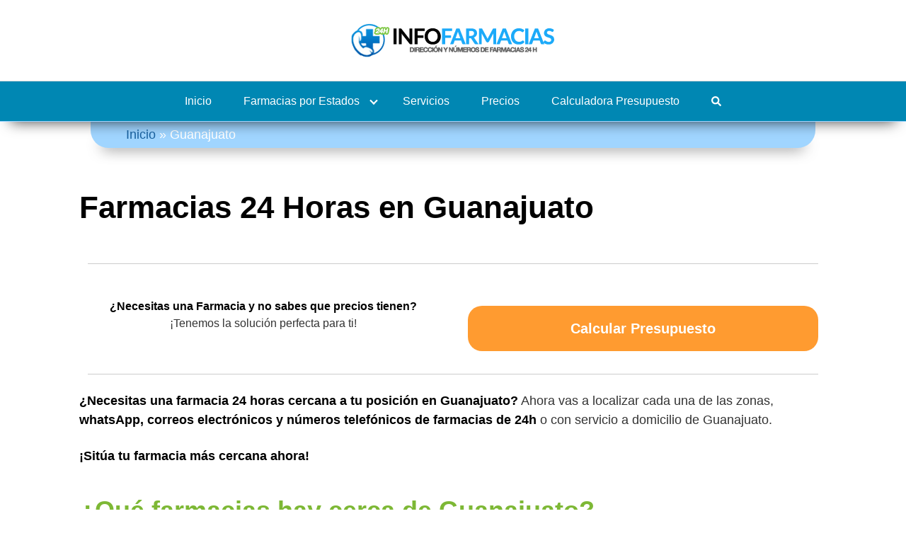

--- FILE ---
content_type: text/html; charset=UTF-8
request_url: https://infofarmacias.mx/guanajuato/
body_size: 30265
content:
<!DOCTYPE html>
<html lang="es" prefix="og: https://ogp.me/ns#">
<head>
	<meta charset="UTF-8">
	<meta name="viewport" content="width=device-width, initial-scale=1">
	<link rel="profile" href="https://gmpg.org/xfn/11">
	
<!-- Optimización para motores de búsqueda de Rank Math - https://s.rankmath.com/home -->
<title>▷ Farmacias 24 Horas Guanajuato 【Tlf y Horarios】2026 ✔️</title><link rel="stylesheet" href="https://infofarmacias.mx/wp-content/cache/min/1/6de8a509f34ce78258a8aadcf561aeb8.css" media="all" data-minify="1" />
<meta name="description" content="➤ Farmacias 24 horas en Guanajuato ☎ TELÉFONOS 24 H📍 Encuentra tu farmacia más cercana fácilmente ⚡️ Números de Farmacias abiertas las 24h"/>
<meta name="robots" content="follow, index, max-snippet:-1, max-video-preview:-1, max-image-preview:large"/>
<link rel="canonical" href="https://infofarmacias.mx/guanajuato/" />
<meta property="og:locale" content="es_ES" />
<meta property="og:type" content="article" />
<meta property="og:title" content="▷ Farmacias 24 Horas Guanajuato 【Tlf y Horarios】2026 ✔️" />
<meta property="og:description" content="➤ Farmacias 24 horas en Guanajuato ☎ TELÉFONOS 24 H📍 Encuentra tu farmacia más cercana fácilmente ⚡️ Números de Farmacias abiertas las 24h" />
<meta property="og:url" content="https://infofarmacias.mx/guanajuato/" />
<meta property="og:site_name" content="InfoFarmacias.mx" />
<meta property="og:updated_time" content="2021-12-21T19:29:06+00:00" />
<meta property="og:image" content="https://infofarmacias.mx/wp-content/uploads/2021/09/farmacias-24-horas-cerca-de-guanajuato.jpg" />
<meta property="og:image:secure_url" content="https://infofarmacias.mx/wp-content/uploads/2021/09/farmacias-24-horas-cerca-de-guanajuato.jpg" />
<meta property="og:image:width" content="800" />
<meta property="og:image:height" content="475" />
<meta property="og:image:alt" content="farmacias 24 horas cerca de guanajuato" />
<meta property="og:image:type" content="image/jpeg" />
<meta name="twitter:card" content="summary_large_image" />
<meta name="twitter:title" content="▷ Farmacias 24 Horas Guanajuato 【Tlf y Horarios】2026 ✔️" />
<meta name="twitter:description" content="➤ Farmacias 24 horas en Guanajuato ☎ TELÉFONOS 24 H📍 Encuentra tu farmacia más cercana fácilmente ⚡️ Números de Farmacias abiertas las 24h" />
<meta name="twitter:image" content="https://infofarmacias.mx/wp-content/uploads/2021/09/farmacias-24-horas-cerca-de-guanajuato.jpg" />
<script type="application/ld+json" class="rank-math-schema">{"@context":"https://schema.org","@graph":[{"@type":["Person","Organization"],"@id":"https://infofarmacias.mx/#person","name":"Farmacia"},{"@type":"WebSite","@id":"https://infofarmacias.mx/#website","url":"https://infofarmacias.mx","name":"Farmacia","publisher":{"@id":"https://infofarmacias.mx/#person"},"inLanguage":"es"},{"@type":"ImageObject","@id":"https://infofarmacias.mx/wp-content/uploads/2021/09/farmacias-24-horas-cerca-de-guanajuato.jpg","url":"https://infofarmacias.mx/wp-content/uploads/2021/09/farmacias-24-horas-cerca-de-guanajuato.jpg","width":"800","height":"475","caption":"farmacias 24 horas cerca de guanajuato","inLanguage":"es"},{"@type":"BreadcrumbList","@id":"https://infofarmacias.mx/guanajuato/#breadcrumb","itemListElement":[{"@type":"ListItem","position":"1","item":{"@id":"https://infofarmacias.mx/","name":"Inicio"}},{"@type":"ListItem","position":"2","item":{"@id":"https://infofarmacias.mx/guanajuato/","name":"Guanajuato"}}]},{"@type":"Person","@id":"https://infofarmacias.mx/author/farmacia/","name":"Farmacia","url":"https://infofarmacias.mx/author/farmacia/","image":{"@type":"ImageObject","@id":"https://secure.gravatar.com/avatar/7de5084045acfa385726bd124bfbce9850a213b1ae023cec277c10c84158d566?s=96&amp;d=mm&amp;r=g","url":"https://secure.gravatar.com/avatar/7de5084045acfa385726bd124bfbce9850a213b1ae023cec277c10c84158d566?s=96&amp;d=mm&amp;r=g","caption":"Farmacia","inLanguage":"es"},"sameAs":["http://localhost:8888/veterinariomexico"]},{"@type":"WebPage","@id":"https://infofarmacias.mx/guanajuato/#webpage","url":"https://infofarmacias.mx/guanajuato/","name":"\u25b7 Farmacias 24 Horas Guanajuato \u3010Tlf y Horarios\u30112026 \u2714\ufe0f","datePublished":"2021-09-14T18:58:24+00:00","dateModified":"2021-12-21T19:29:06+00:00","author":{"@id":"https://infofarmacias.mx/author/farmacia/"},"isPartOf":{"@id":"https://infofarmacias.mx/#website"},"primaryImageOfPage":{"@id":"https://infofarmacias.mx/wp-content/uploads/2021/09/farmacias-24-horas-cerca-de-guanajuato.jpg"},"inLanguage":"es","breadcrumb":{"@id":"https://infofarmacias.mx/guanajuato/#breadcrumb"}},{"@type":"Article","headline":"\u25b7 Farmacias 24 Horas Guanajuato \u3010Tlf y Horarios\u30112026 \u2714\ufe0f","datePublished":"2021-09-14T18:58:24+00:00","dateModified":"2021-12-21T19:29:06+00:00","author":{"@id":"https://infofarmacias.mx/author/farmacia/"},"publisher":{"@id":"https://infofarmacias.mx/#person"},"description":"\u27a4 Farmacias 24 horas en Guanajuato \u260e TEL\u00c9FONOS 24 H\ud83d\udccd Encuentra tu farmacia m\u00e1s cercana f\u00e1cilmente \u26a1\ufe0f N\u00fameros de Farmacias abiertas las 24h","name":"\u25b7 Farmacias 24 Horas Guanajuato \u3010Tlf y Horarios\u30112026 \u2714\ufe0f","@id":"https://infofarmacias.mx/guanajuato/#richSnippet","isPartOf":{"@id":"https://infofarmacias.mx/guanajuato/#webpage"},"image":{"@id":"https://infofarmacias.mx/wp-content/uploads/2021/09/farmacias-24-horas-cerca-de-guanajuato.jpg"},"inLanguage":"es","mainEntityOfPage":{"@id":"https://infofarmacias.mx/guanajuato/#webpage"}}]}</script>
<!-- /Plugin Rank Math WordPress SEO -->

<link href='https://fonts.gstatic.com' crossorigin rel='preconnect' />
<link rel="alternate" type="application/rss+xml" title="InfoFarmacias.mx &raquo; Feed" href="https://infofarmacias.mx/feed/" />
<link rel="alternate" type="application/rss+xml" title="InfoFarmacias.mx &raquo; Feed de los comentarios" href="https://infofarmacias.mx/comments/feed/" />
<style>.wpcf7 .screen-reader-response{position:absolute;overflow:hidden;clip:rect(1px,1px,1px,1px);height:1px;width:1px;margin:0;padding:0;border:0}.wpcf7 form .wpcf7-response-output{margin:2em .5em 1em;padding:.2em 1em;border:2px solid #00a0d2}.wpcf7 form.init .wpcf7-response-output,.wpcf7 form.resetting .wpcf7-response-output,.wpcf7 form.submitting .wpcf7-response-output{display:none}.wpcf7 form.sent .wpcf7-response-output{border-color:#46b450}.wpcf7 form.failed .wpcf7-response-output,.wpcf7 form.aborted .wpcf7-response-output{border-color:#dc3232}.wpcf7 form.spam .wpcf7-response-output{border-color:#f56e28}.wpcf7 form.invalid .wpcf7-response-output,.wpcf7 form.unaccepted .wpcf7-response-output{border-color:#ffb900}.wpcf7-form-control-wrap{position:relative}.wpcf7-not-valid-tip{color:#dc3232;font-size:1em;font-weight:400;display:block}.use-floating-validation-tip .wpcf7-not-valid-tip{position:relative;top:-2ex;left:1em;z-index:100;border:1px solid #dc3232;background:#fff;padding:.2em .8em;width:24em}.wpcf7-list-item{display:inline-block;margin:0 0 0 1em}.wpcf7-list-item-label::before,.wpcf7-list-item-label::after{content:" "}.wpcf7 .ajax-loader{visibility:hidden;display:inline-block;background-color:#23282d;opacity:.75;width:24px;height:24px;border:none;border-radius:100%;padding:0;margin:0 24px;position:relative}.wpcf7 form.submitting .ajax-loader{visibility:visible}.wpcf7 .ajax-loader::before{content:'';position:absolute;background-color:#fbfbfc;top:4px;left:4px;width:6px;height:6px;border:none;border-radius:100%;transform-origin:8px 8px;animation-name:spin;animation-duration:1000ms;animation-timing-function:linear;animation-iteration-count:infinite}@media (prefers-reduced-motion:reduce){.wpcf7 .ajax-loader::before{animation-name:blink;animation-duration:2000ms}}@keyframes spin{from{transform:rotate(0deg)}to{transform:rotate(360deg)}}@keyframes blink{from{opacity:0}50%{opacity:1}to{opacity:0}}.wpcf7 input[type="file"]{cursor:pointer}.wpcf7 input[type="file"]:disabled{cursor:default}.wpcf7 .wpcf7-submit:disabled{cursor:not-allowed}.wpcf7 input[type="url"],.wpcf7 input[type="email"],.wpcf7 input[type="tel"]{direction:ltr}#toc_container li,#toc_container ul{margin:0;padding:0}#toc_container.no_bullets li,#toc_container.no_bullets ul,#toc_container.no_bullets ul li,.toc_widget_list.no_bullets,.toc_widget_list.no_bullets li{background:0 0;list-style-type:none;list-style:none}#toc_container.have_bullets li{padding-left:12px}#toc_container ul ul{margin-left:1.5em}#toc_container{background:#f9f9f9;border:1px solid #aaa;padding:10px;margin-bottom:1em;width:auto;display:table;font-size:95%}#toc_container.toc_light_blue{background:#edf6ff}#toc_container.toc_white{background:#fff}#toc_container.toc_black{background:#000}#toc_container.toc_transparent{background:none transparent}#toc_container p.toc_title{text-align:center;font-weight:700;margin:0;padding:0}#toc_container.toc_black p.toc_title{color:#aaa}#toc_container span.toc_toggle{font-weight:400;font-size:90%}#toc_container p.toc_title+ul.toc_list{margin-top:1em}.toc_wrap_left{float:left;margin-right:10px}.toc_wrap_right{float:right;margin-left:10px}#toc_container a{text-decoration:none;text-shadow:none}#toc_container a:hover{text-decoration:underline}.toc_sitemap_posts_letter{font-size:1.5em;font-style:italic}html{box-sizing:border-box}*,*:before,*:after{box-sizing:inherit}*{margin:0;padding:0;outline:0;-webkit-overflow-scrolling:touch}audio,canvas,iframe,img,svg,video{vertical-align:middle;max-width:100%}img,video{height:auto}table{border-collapse:collapse;border-spacing:0}a,button:focus,.btn:focus{outline:0}p img{margin-bottom:1rem}textarea{resize:vertical}[role="button"]{cursor:pointer}[tabindex="-1"]:focus{outline:none}pre{overflow:hidden}dt{font-weight:700;text-decoration:underline}dd{margin:0;padding:0 0 .5em 0}b,strong{font-weight:700;color:#000}i,em{font-style:italic}figure{margin-bottom:1rem}fieldset{padding:1rem}@font-face{font-family:'Lato';font-style:normal;font-weight:300;font-display:swap;src:url(../../../../wp-content/themes/orbital/assets/fonts/lato/lato-v13-latin-300.eot);src:local("Lato Light"),local("Lato-Light"),url("../../../../wp-content/themes/orbital/assets/fonts/lato/lato-v13-latin-300.eot?#iefix") format("embedded-opentype"),url(../../../../wp-content/themes/orbital/assets/fonts/lato/lato-v13-latin-300.woff2) format("woff2"),url(../../../../wp-content/themes/orbital/assets/fonts/lato/lato-v13-latin-300.woff) format("woff"),url(../../../../wp-content/themes/orbital/assets/fonts/lato/lato-v13-latin-300.ttf) format("truetype"),url("../../../../wp-content/themes/orbital/assets/fonts/lato/lato-v13-latin-300.svg#Lato") format("svg")}@font-face{font-family:'Lato';font-style:normal;font-weight:400;font-display:swap;src:url(../../../../wp-content/themes/orbital/assets/fonts/lato/lato-v13-latin-regular.eot);src:local("Lato Regular"),local("Lato-Regular"),url("../../../../wp-content/themes/orbital/assets/fonts/lato/lato-v13-latin-regular.eot?#iefix") format("embedded-opentype"),url(../../../../wp-content/themes/orbital/assets/fonts/lato/lato-v13-latin-regular.woff2) format("woff2"),url(../../../../wp-content/themes/orbital/assets/fonts/lato/lato-v13-latin-regular.woff) format("woff"),url(../../../../wp-content/themes/orbital/assets/fonts/lato/lato-v13-latin-regular.ttf) format("truetype"),url("../../../../wp-content/themes/orbital/assets/fonts/lato/lato-v13-latin-regular.svg#Lato") format("svg")}@font-face{font-family:'Lato';font-style:normal;font-weight:700;font-display:swap;src:url(../../../../wp-content/themes/orbital/assets/fonts/lato/lato-v13-latin-700.eot);src:local("Lato Bold"),local("Lato-Bold"),url("../../../../wp-content/themes/orbital/assets/fonts/lato/lato-v13-latin-700.eot?#iefix") format("embedded-opentype"),url(../../../../wp-content/themes/orbital/assets/fonts/lato/lato-v13-latin-700.woff2) format("woff2"),url(../../../../wp-content/themes/orbital/assets/fonts/lato/lato-v13-latin-700.woff) format("woff"),url(../../../../wp-content/themes/orbital/assets/fonts/lato/lato-v13-latin-700.ttf) format("truetype"),url("../../../../wp-content/themes/orbital/assets/fonts/lato/lato-v13-latin-700.svg#Lato") format("svg")}@font-face{font-family:'Montserrat';font-style:normal;font-weight:400;font-display:swap;src:url(../../../../wp-content/themes/orbital/assets/fonts/montserrat/montserrat-v10-latin-regular.eot);src:local("Montserrat Regular"),local("Montserrat-Regular"),url("../../../../wp-content/themes/orbital/assets/fonts/montserrat/montserrat-v10-latin-regular.eot?#iefix") format("embedded-opentype"),url(../../../../wp-content/themes/orbital/assets/fonts/montserrat/montserrat-v10-latin-regular.woff2) format("woff2"),url(../../../../wp-content/themes/orbital/assets/fonts/montserrat/montserrat-v10-latin-regular.woff) format("woff"),url(../../../../wp-content/themes/orbital/assets/fonts/montserrat/montserrat-v10-latin-regular.ttf) format("truetype"),url("../../../../wp-content/themes/orbital/assets/fonts/montserrat/montserrat-v10-latin-regular.svg#Montserrat") format("svg")}@font-face{font-family:'Montserrat';font-style:normal;font-weight:700;font-display:swap;src:url(../../../../wp-content/themes/orbital/assets/fonts/montserrat/montserrat-v10-latin-700.eot);src:local("Montserrat Bold"),local("Montserrat-Bold"),url("../../../../wp-content/themes/orbital/assets/fonts/montserrat/montserrat-v10-latin-700.eot?#iefix") format("embedded-opentype"),url(../../../../wp-content/themes/orbital/assets/fonts/montserrat/montserrat-v10-latin-700.woff2) format("woff2"),url(../../../../wp-content/themes/orbital/assets/fonts/montserrat/montserrat-v10-latin-700.woff) format("woff"),url(../../../../wp-content/themes/orbital/assets/fonts/montserrat/montserrat-v10-latin-700.ttf) format("truetype"),url("../../../../wp-content/themes/orbital/assets/fonts/montserrat/montserrat-v10-latin-700.svg#Montserrat") format("svg")}html{font-size:16px;-ms-overflow-style:scrollbar;-webkit-tap-highlight-color:transparent}body{font-family:-apple-system,BlinkMacSystemFont,"Segoe UI",Roboto,"Helvetica Neue",Arial,sans-serif,"Apple Color Emoji","Segoe UI Emoji","Segoe UI Symbol";font-size:1rem;color:#333;line-height:1.5;word-wrap:break-word;overflow-x:hidden;background-color:#fff}input,button,select,textarea{font-family:inherit;font-size:inherit;line-height:inherit}hr{margin:2em 0;height:1px;border:0;border-top:1px solid #ccc}figure{display:inline-block}figure img{margin-bottom:.5rem;line-height:1}figure figcaption{font-size:.9rem;color:#818a91}.flex{box-sizing:border-box;display:flex;flex:0 1 auto;flex-direction:row;flex-wrap:wrap}.flex .right{margin-left:auto}.flex .left{margin-right:auto}.flex-fluid{margin-right:-1rem;margin-left:-1rem}a{color:#0275d8;text-decoration:none}a:hover{color:#0275d8}h1,h2,h3,h4,h5,h6{font-family:-apple-system,BlinkMacSystemFont,"Segoe UI",Roboto,"Helvetica Neue",Arial,sans-serif,"Apple Color Emoji","Segoe UI Emoji","Segoe UI Symbol";font-weight:700;line-height:1.25;color:#111;text-rendering:optimizeLegibility;margin-bottom:1rem;margin-top:2.5rem}h1 a,h2 a,h3 a,h4 a,h5 a,h6 a{color:inherit}h1 a:hover,h2 a:hover,h3 a:hover,h4 a:hover,h5 a:hover,h6 a:hover{text-decoration:none}h1 small,h2 small,h3 small,h4 small,h5 small,h6 small{font-weight:400;line-height:1;font-weight:400;line-height:1.35;letter-spacing:-.02em;font-size:75%}.title{font-family:-apple-system,BlinkMacSystemFont,"Segoe UI",Roboto,"Helvetica Neue",Arial,sans-serif,"Apple Color Emoji","Segoe UI Emoji","Segoe UI Symbol"}.lead{font-size:1.25rem}h1{font-size:3rem}h2{font-size:2.25rem}h3{font-size:1.75rem;margin-bottom:.25rem}h4{font-size:1.25rem}h5{font-size:1.15rem}h6{font-size:1rem}h1.has-background,h2.has-background,h3.has-background,h4.has-background,h5.has-background,h6.has-background{padding:20px 30px}p,blockquote,hr,pre,ol,ul,dl,table,fieldset,figure,address,form{margin-bottom:1.5rem;font-size:1.125rem}ol,ul{padding-left:2rem}ol li,ul li{margin-bottom:1rem}mark,code,samp,kbd{position:relative;top:-1px;padding:4px 4px 2px 4px;display:inline-block;line-height:1;color:rgba(49,52,57,.85)}time,cite,small,figcaption{font-size:.85rem}abbr[title],dfn[title]{border-bottom:1px dotted rgba(0,0,0,.5);cursor:help}blockquote,.blockquote{padding:1rem;border:1px solid #eee;border-left:4px solid rgba(0,0,0,.1);background-color:#fdfdfd;color:rgba(51,51,51,.65)}blockquote p,.blockquote p{margin-bottom:.5rem}mark{background-color:yellow}address{margin-bottom:1rem;font-style:normal;line-height:inherit}code{background:#e0e1e1}.container{max-width:100%;width:48rem;margin:0 auto;padding:0 1rem}.container-fluid{padding:1rem;max-width:100%;width:100%}.entry-footer{margin:1rem auto}.site-thumbnail{margin-bottom:1.5rem}.site-header{min-height:56px;padding:0;color:#000;font-family:-apple-system,BlinkMacSystemFont,"Segoe UI",Roboto,"Helvetica Neue",Arial,sans-serif,"Apple Color Emoji","Segoe UI Emoji","Segoe UI Symbol";font-size:1rem;background-color:#fff;border-bottom:1px solid #dbdbdb;display:flex;align-items:center}.site-header .container,.site-header .container-fluid{display:flex;align-items:center;padding:0 1rem}.site-header a{color:#000;display:block;text-decoration:none;line-height:1}.site-logo{margin-right:1rem;font-size:1.25rem;padding:.5rem 0}.site-logo p{margin:0}.site-logo img{max-width:150px}.site-logo,.site-navbar,.site-trigger{display:inline-block}.site-navbar-left{margin-left:1rem}.site-navbar-right,.site-trigger{margin-left:auto!important}.site-nav-trigger{position:relative;display:block;width:24px;height:28px;overflow:hidden;white-space:nowrap;color:transparent;z-index:3}.site-nav-trigger span{position:absolute;top:50%;right:0;transition:background 0.3s 0.3s;display:inline-block;height:3px;width:24px;background:#000}.site-nav-trigger span:before,.site-nav-trigger span:after{content:'';height:3px;width:24px;background:#000;position:absolute;backface-visibility:hidden;right:0;transition:transform 0.3s 0.3s}.site-nav-trigger span:before{top:-6px}.site-nav-trigger span:after{top:6px}.navbar-fixed-top{position:fixed;top:0;width:100%}.site-navbar{display:none}.site-navbar ul{list-style-type:none;margin:0;padding:0}.site-navbar ul li{padding-bottom:0;display:inline-block;margin-bottom:0}.site-navbar ul li a{display:block;padding:1.25rem;font-size:1rem}.site-navbar .menu-item-has-children{position:relative}.site-navbar .menu-item-has-children li:last-child{border-bottom:none}.site-navbar .menu-item-has-children a{padding-right:2.25rem}@media (max-width:1040px){.site-navbar .menu-item-has-children:before{content:"";display:inline-block;padding:24px;width:2.25rem;position:absolute;right:0}}.site-navbar .menu-item-has-children:after{content:"";border:solid #000;border-width:0 2px 2px 0;display:inline-block;padding:3px;position:absolute;right:.75rem;top:27px;transform:translateY(-48%) rotate(45deg)}@media (min-width:1040px){.site-navbar .sub-menu{background:#fff;border:1px solid #bbb;padding:0;position:absolute;top:100%;left:.5em;display:none;z-index:1000}.site-navbar .sub-menu ul{left:100%;right:auto;top:0}.site-navbar .sub-menu li{display:inline-block;width:14rem}.site-navbar .sub-menu li:hover{background-color:lightgrey}.site-navbar .sub-menu li a{width:100%;color:#000}.site-navbar .menu-item-has-children:hover>.sub-menu{display:block}.site-navbar.site-navbar-right .sub-menu{right:.5rem;left:auto}.site-navbar.site-navbar-right .sub-menu ul{right:100%}}.site-navbar-open.site-navbar::after{width:0;height:0;opacity:0;-webkit-transition:opacity 0.5s,width 0.1s 0.5s,height 0.1s 0.5s;transition:opacity 0.5s,width 0.1s 0.5s,height 0.1s 0.5s}.site-navbar-open.site-navbar{-webkit-transform:translate3d(0,0,0);transform:translate3d(0,0,0)}.site-overlay{display:none}@media (min-width:1040px){.site-header{margin-bottom:0rem}.center-navbar .site-navbar{margin:0 auto}.site-navbar{display:block}.site-navbar ul li a{display:inline-block}.site-trigger{display:none}}@media (max-width:1040px){body.active{width:100%}.site-navbar{position:fixed;display:flex;bottom:9rem;right:1rem;width:200px;transform:translateX(300px);transition:300ms ease all;z-index:100000000;opacity:1;max-height:400px;overflow-y:scroll;border-radius:10px}.site-navbar ul{width:100%;bottom:0;background:#fff}.site-navbar ul.sub-menu{display:none;background:#e7e7e7}.site-navbar ul li{width:100%;border-bottom:1px solid #eee}.site-navbar ul li a{color:#000;background:transparent}.site-navbar>ul>li>a{font-weight:700;cursor:default;padding:.75rem;background:#fff}.site-navbar.active{transform:translateX(0)}.site-overlay.active{opacity:.75;position:fixed;height:100%;width:100%;top:0;background:#000;display:block;z-index:10}}@media (max-width:1040px){.site-header.with-header{min-height:0;border:none}.site-header.with-header .site-logo{width:100%;text-align:center}.site-header.with-header .site-trigger{margin:0 auto;position:fixed;display:block;bottom:4rem;right:1.5rem;z-index:1000000000;width:64px;height:64px;border:0;border-radius:50%;opacity:1;padding:1rem;box-shadow:0 5px 10px 0 rgba(0,0,0,.5);background-color:#fff;transition:300ms ease all;display:block}.site-header.with-header .site-trigger a{color:#000}.site-header.with-header .site-trigger .site-nav-trigger{margin:0 auto}.site-header.with-header .site-trigger span{background-color:#252525;height:5px}.site-header.with-header .site-trigger span:before,.site-header.with-header .site-trigger span:after{background-color:#252525;height:5px}.site-header.with-header .site-trigger span:before{top:-8px}.site-header.with-header .site-trigger span:after{top:8px}}.jumbotron{padding:3rem 0;width:100%;background:#025aa5;background-position:center;background-size:cover}.jumbotron .title{position:relative;font-size:2.75rem;margin:0;color:#fff}.jumbotron .subtitle{font-size:1.25rem;font-weight:300;margin-bottom:0;margin-top:1rem;color:#fff;line-height:1.5}.jumbotron .container{position:relative}.jumbotron .btn{margin-top:3rem}@media (min-width:48rem){.jumbotron .subtitle{font-size:1.3rem}}.default-header{width:100%;padding:2rem 0;padding-bottom:0}.default-header .title{position:relative;font-weight:700;color:#000;font-size:2.75rem;margin-top:0;margin-bottom:0}.default-header .subtitle{font-size:1.25rem;font-weight:400;margin-bottom:0;margin-top:1rem;color:rgba(0,0,0,.75);line-height:1.5}.default-header .container{position:relative}.default-header .btn{margin-top:3rem}.default-header .category{margin:0;text-transform:uppercase;font-size:14px}@media (min-width:48rem){.default-header .subtitle{font-size:1.3rem}}.site-footer{padding:2rem 0;border-top:1px solid #eee}.site-footer{padding:1rem;border-top:1px solid #dbdbdb;letter-spacing:1px;background-color:#fff}.site-footer .widget-area-footer{justify-content:space-between;display:flex;margin:0 -1rem}@media (max-width:48rem){.site-footer .widget-area-footer{flex-wrap:wrap}}.site-footer .widget-area{color:#000;font-size:14px;padding:0}.site-footer .widget-area .widget-title{font-size:16px;font-weight:700;text-transform:uppercase;letter-spacing:1px;margin-bottom:1rem}.site-footer .widget-area .widget{padding:1.25rem;width:100%}.site-footer .widget-area ul li{line-height:1}.site-footer .widget-area ul li a{font-size:14px;color:#000}.site-footer .widget-area p{font-size:14px}.site-footer .widget-area a{color:#000}.site-footer .credits{padding:1rem 0;display:block}.site-footer .credits a{color:#000}.site-footer .credits p{font-size:1rem}.entry-item{padding:1rem;width:100%;flex-basis:100%;max-width:100%}.entry-item .entry-title{margin-top:0;margin-bottom:.25rem;font-size:1.25rem;color:#000;font-weight:700}.entry-item .entry-title a{text-decoration:none;display:block}.entry-item p{margin-bottom:0;font-size:1rem}.entry-item img{width:100%}.entry-item .entry-header{margin:0;clear:both}.entry-item .entry-date{float:left}.entry-item .entry-date p{font-size:14px;color:gray}.entry-item .entry-category{float:right}.entry-item .entry-category a{color:#000;text-decoration:none}.entry-item .entry-author p{font-size:14px;color:#666;text-transform:uppercase}.entry-item .entry-read-more{display:block;margin-top:10px}@media (min-width:25.875rem){.entry-item{flex-basis:50%;max-width:50%}.column-list{flex-basis:100%;max-width:100%}}@media (min-width:48rem){.column-half{flex-basis:50%;max-width:50%}.column-quarter{flex-basis:25%;max-width:25%}.column-third{flex-basis:33.33333333%;max-width:33.33333333%}.columns-1 .entry-item{flex-basis:100%;max-width:100%}.columns-2 .entry-item{flex-basis:50%;max-width:50%}.columns-3 .entry-item{flex-basis:33.33333333%;max-width:33.33333333%}.columns-4 .entry-item{flex-basis:25%;max-width:25%}.columns-5 .entry-item{flex-basis:20%;max-width:20%}.columns-6 .entry-item{flex-basis:16.6666666666%;max-width:16.6666666666%}.columns-7 .entry-item{flex-basis:14.28%;max-width:14.28%}}.entry-related .entry-title{margin-top:.5rem;color:#000;font-weight:400;line-height:1.1}.entry-wrapper{padding:1rem;border:1px solid #eee}.custom-link .btn{border-color:#9c7e31 #90742d #786025!important;border-radius:3px;background:#f0c14b;background:linear-gradient(to bottom,#f7dfa5,#f0c14b) repeat scroll 0 0 transparent;color:#111;margin-top:1rem;border:1px solid #000;font-size:.8rem;font-weight:700;padding:.5rem}.custom-link .btn:hover{background:#eeb933;background:linear-gradient(to bottom,#f5d78e,#eeb933) repeat scroll 0 0 transparent;color:#111!important}.featured-item{flex-basis:100%;max-width:100%;position:relative}.featured-item .featured-wrapper{position:relative;min-height:360px}@media (max-width:48rem){.featured-item .featured-wrapper{max-height:200px;min-height:200px;overflow:hidden}}.featured-item a{display:block}.featured-item a:after{content:"";background:linear-gradient(to bottom,transparent 0%,rgba(0,0,0,.9) 100%);width:100%;height:100%;position:absolute;top:0;left:0;transition:all 0.3s linear}.featured-item a:hover:after{background:linear-gradient(to bottom,rgba(0,136,204,0) 0%,rgba(0,136,204,.6) 100%);transition:all 0.3s linear}.featured-item img{border:none;width:100%;height:100%;position:absolute;object-fit:cover;object-position:50% 50%}.featured-item .entry-title{position:absolute;bottom:0;padding:1rem;margin:0;color:#fff;z-index:10;width:100%;font-size:2rem}@media (min-width:48rem){.featured-item{flex-basis:33.33333333%;max-width:33.33333333%}.featured-item:first-child{padding-left:1rem}.featured-item:nth-child(3n+1){padding-left:1rem}.featured-item:nth-child(3n){padding-right:1rem}}@media (min-width:48rem){.home .featured-item{margin-top:2rem}}.entry-related .entry-related-item a{display:block}table{border-collapse:collapse;border-spacing:0;max-width:100%;width:100%;empty-cells:show;font-size:15px;line-height:24px}table caption{text-align:left;font-size:14px;font-weight:500;color:#676b72}th{text-align:left;font-weight:700;vertical-align:bottom}td{vertical-align:middle}th,td{padding:.5rem;border-bottom:1px solid rgba(0,0,0,.05)}th:first-child,td:first-child{padding-left:0}th:last-child,td:last-child{padding-right:0}@media screen and (max-width:48rem){table{overflow-x:auto;display:block}}.list ul{list-style-type:none;padding:.25rem;margin:0}.list ul li{margin-bottom:-1px;padding:.5rem}.list ul a{color:#222}.list ul a.active{font-weight:700}.blockquote-primary{border-left-color:#0275d8}.blockquote-secondary{border-left-color:#ff4081}.blockquote-info{border-left-color:#5bc0de}.blockquote-success{border-left-color:#5cb85c}.blockquote-warning{border-left-color:#f0ad4e}.blockquote-danger{border-left-color:#d9534f}.pagination{display:block;padding-left:0;margin-top:1rem;margin-bottom:1rem;border-radius:.25rem;text-align:center}.pagination:after,.pagination:before{content:" ";display:table}.pagination:after{clear:both}.pagination ul,.pagination ul li{display:inline}.pagination li:first-child span{margin-left:0;border-top-left-radius:0;border-bottom-left-radius:0}.pagination li:first-child a,.pagination li:first-child span{border-top-right-radius:0;border-bottom-right-radius:0}.pagination a,.pagination span{position:relative;float:left;padding:.5rem .75rem;line-height:1.5;color:#333;text-decoration:none;background-color:#fff;border:1px solid #ddd;margin-right:5px;font-size:12px;text-transform:uppercase}.pagination a:focus,.pagination a:hover{background-color:#eceeef;border-color:#ddd}.pagination .current,.pagination .current:focus,.pagination .current:hover{z-index:2;cursor:default;background-color:#eceeef}.pagination .next,.pagination .prev{margin-top:0}.alert{padding:.75rem 1.25rem;margin-bottom:1rem;border:1px solid transparent;border-radius:.25rem}.alert p{margin-bottom:0}.alert strong{color:inherit}.alert-heading{color:inherit}.alert-link{font-weight:700}.alert-dismissible .close{position:relative;top:-.75rem;right:-1.25rem;padding:.75rem 1.25rem;color:inherit}.alert-success{background-color:#dff0d8;border-color:#d0e9c6;color:#3c763d}.alert-success hr{border-top-color:#c1e2b3}.alert-success .alert-link{color:#2b542c}.alert-info{background-color:#d9edf7;border-color:#bcdff1;color:#31708f}.alert-info hr{border-top-color:#a6d5ec}.alert-info .alert-link{color:#245269}.alert-warning{background-color:#fcf8e3;border-color:#faf2cc;color:#8a6d3b}.alert-warning hr{border-top-color:#f7ecb5}.alert-warning .alert-link{color:#66512c}.alert-danger{background-color:#f2dede;border-color:#ebcccc;color:#a94442}.alert-danger hr{border-top-color:#e4b9b9}.alert-danger .alert-link{color:#843534}.badge{display:inline-block;padding:.25em .4em;font-size:.85rem;line-height:1;color:#fff;text-align:center;white-space:nowrap;vertical-align:baseline;border-radius:.25rem}.badge:empty{display:none}.btn .badge{position:relative;top:-1px}a.badge:focus,a.badge:hover{color:#fff;text-decoration:none;cursor:pointer}.badge-pill{padding-right:.6em;padding-left:.6em;border-radius:10rem}.badge-default{background-color:#636c72}.badge-default[href]:focus,.badge-default[href]:hover{background-color:#4b5257}.badge-primary{background-color:#0275d8}.badge-primary[href]:focus,.badge-primary[href]:hover{background-color:#025aa5}.badge-success{background-color:#5cb85c}.badge-success[href]:focus,.badge-success[href]:hover{background-color:#449d44}.badge-info{background-color:#5bc0de}.badge-info[href]:focus,.badge-info[href]:hover{background-color:#31b0d5}.badge-warning{background-color:#f0ad4e}.badge-warning[href]:focus,.badge-warning[href]:hover{background-color:#ec971f}.badge-danger{background-color:#d9534f}.badge-danger[href]:focus,.badge-danger[href]:hover{background-color:#c9302c}.breadcrumbs{padding-bottom:.75rem;list-style:none;border-radius:.25rem}.breadcrumbs:after{display:block;content:"";clear:both}.breadcrumbs .item{float:left}.breadcrumbs .item+.item::before{display:inline-block;padding-right:.5rem;padding-left:.5rem;color:#636c72;content:"/"}.breadcrumbs .item+.item:hover::before{text-decoration:underline}.breadcrumbs .item.active{color:#636c72}.masonry,.gallery-masonry.gallery{padding:0;column-gap:.5em;margin-left:-.5em;margin-right:-.5em;display:block}.masonry:after,.masonry:before,.gallery-masonry.gallery:after,.gallery-masonry.gallery:before{content:" ";display:table}.masonry:after,.gallery-masonry.gallery:after{clear:both}.masonry .item,.masonry .gallery-item,.gallery-masonry.gallery .item,.gallery-masonry.gallery .gallery-item{box-sizing:border-box;display:inline-block;background:#fff;margin:0 0 .5em;width:100%;min-height:84px;max-width:100%}.masonry .item img,.masonry .gallery-item img,.gallery-masonry.gallery .item img,.gallery-masonry.gallery .gallery-item img{width:100%;margin-bottom:0}.masonry .item .gallery-icon,.masonry .gallery-item .gallery-icon,.gallery-masonry.gallery .item .gallery-icon,.gallery-masonry.gallery .gallery-item .gallery-icon{margin-bottom:.5rem}@media only screen and (min-width:25.875rem){.masonry,.gallery-masonry.gallery{column-count:2}}@media only screen and (min-width:48rem){.masonry,.gallery-masonry.gallery{column-count:3}}.masonry .card,.gallery-masonry.gallery .card{margin-bottom:0}@media (min-width:48rem){.gallery-masonry.gallery.gallery-columns-2{column-count:2}.gallery-masonry.gallery.gallery-columns-3{column-count:3}.gallery-masonry.gallery.gallery-columns-4{column-count:4}.gallery-masonry.gallery.gallery-columns-5{column-count:5}.gallery-masonry.gallery.gallery-columns-6{column-count:6}.gallery-masonry.gallery.gallery-columns-7{column-count:7}.gallery-masonry.gallery.gallery-columns-8{column-count:8}.gallery-masonry.gallery.gallery-columns-9{column-count:9}}.btn,.button{padding:.75rem 1.25rem;font-size:1rem;margin:.5rem 0;display:inline-block;text-align:center;cursor:pointer;color:#333;background-color:#eee;user-select:none;border-radius:4px;max-width:100%;margin-right:1rem;border:0;box-shadow:0 1px 1px 0 rgba(0,0,0,.14),0 2px 1px -1px rgba(0,0,0,.2),0 1px 3px 0 rgba(0,0,0,.12)}@media (max-width:48rem){.btn,.button{width:100%;margin:.5rem 0}}.btn:focus,.btn:hover,.button:focus,.button:hover{text-decoration:none;color:#333;background-color:#ccc}.btn:disabled,.btn.disabled,.button:disabled,.button.disabled{cursor:not-allowed;opacity:.65}.btn-primary{color:#fff;background-color:#0275d8}.btn-primary:hover,.btn-primary:focus,.btn-primary:active,.btn-primary.active,.btn-primary:active:hover,.btn-primary:active:focus{background-color:#0267bf;border-color:#0267bf;color:#fff}.btn-outline-primary{color:#0275d8;background-color:transparent;border:1px solid #0275d8}.btn-outline-primary:hover,.btn-outline-primary:focus,.btn-outline-primary:active,.btn-outline-primary.active,.btn-outline-primary:active:hover,.btn-outline-primary:active:focus{color:#fff;background-color:#0275d8}.btn-secondary{color:#fff;background-color:#ff4081}.btn-secondary:hover,.btn-secondary:focus,.btn-secondary:active,.btn-secondary.active,.btn-secondary:active:hover,.btn-secondary:active:focus{background-color:#ff2770;border-color:#ff2770;color:#fff}.btn-outline-secondary{color:#ff4081;background-color:transparent;border:1px solid #ff4081}.btn-outline-secondary:hover,.btn-outline-secondary:focus,.btn-outline-secondary:active,.btn-outline-secondary.active,.btn-outline-secondary:active:hover,.btn-outline-secondary:active:focus{color:#fff;background-color:#ff4081}.btn-success{color:#fff;background-color:#5cb85c}.btn-success:hover,.btn-success:focus,.btn-success:active,.btn-success.active,.btn-success:active:hover,.btn-success:active:focus{background-color:#4cae4c;border-color:#4cae4c;color:#fff}.btn-outline-success{color:#5cb85c;background-color:transparent;border:1px solid #5cb85c}.btn-outline-success:hover,.btn-outline-success:focus,.btn-outline-success:active,.btn-outline-success.active,.btn-outline-success:active:hover,.btn-outline-success:active:focus{color:#fff;background-color:#5cb85c}.btn-info{color:#fff;background-color:#5bc0de}.btn-info:hover,.btn-info:focus,.btn-info:active,.btn-info.active,.btn-info:active:hover,.btn-info:active:focus{background-color:#46b8da;border-color:#46b8da;color:#fff}.btn-outline-info{color:#5bc0de;background-color:transparent;border:1px solid #5bc0de}.btn-outline-info:hover,.btn-outline-info:focus,.btn-outline-info:active,.btn-outline-info.active,.btn-outline-info:active:hover,.btn-outline-info:active:focus{color:#fff;background-color:#5bc0de}.btn-warning{color:#fff;background-color:#f0ad4e}.btn-warning:hover,.btn-warning:focus,.btn-warning:active,.btn-warning.active,.btn-warning:active:hover,.btn-warning:active:focus{background-color:#eea236;border-color:#eea236;color:#fff}.btn-outline-warning{color:#f0ad4e;background-color:transparent;border:1px solid #f0ad4e}.btn-outline-warning:hover,.btn-outline-warning:focus,.btn-outline-warning:active,.btn-outline-warning.active,.btn-outline-warning:active:hover,.btn-outline-warning:active:focus{color:#fff;background-color:#f0ad4e}.btn-danger{color:#fff;background-color:#d9534f}.btn-danger:hover,.btn-danger:focus,.btn-danger:active,.btn-danger.active,.btn-danger:active:hover,.btn-danger:active:focus{background-color:#d43f3a;border-color:#d43f3a;color:#fff}.btn-outline-danger{color:#d9534f;background-color:transparent;border:1px solid #d9534f}.btn-outline-danger:hover,.btn-outline-danger:focus,.btn-outline-danger:active,.btn-outline-danger.active,.btn-outline-danger:active:hover,.btn-outline-danger:active:focus{color:#fff;background-color:#d9534f}.btn-lg{padding:1rem 2rem;font-size:1.5rem}.btn-md{padding:.75rem 1.5rem;font-size:1rem}.btn-sm{padding:.25rem .5rem;font-size:.875rem}.btn-block{display:block;width:100%;max-width:48rem;margin:0 auto}.btn-block+.btn-block{margin-top:.5rem}.search-form{display:flex}.btn-search-form{margin:0;height:100%;padding:.5rem .25rem}form{max-width:100%;margin:0 auto;position:relative}label{display:inline-block;font-size:1rem;font-weight:700}input:not([type="submit"]):not([type="radio"]):not([type="checkbox"]):not([type="file"]),textarea,select{display:inline-block;width:100%;padding:.75rem;border:1px solid #ccc;box-shadow:inset 0 1px 3px #eee;border-radius:2px;background-color:#fff}input:not([type="submit"]):not([type="radio"]):not([type="checkbox"]):not([type="file"]):focus,textarea:focus,select:focus{border-color:#66afe9;outline:none}input:not([type="submit"]):not([type="radio"]):not([type="checkbox"]):focus:valid{border-color:green}input:not([type="submit"]):not([type="radio"]):not([type="checkbox"]):focus:invalid{border-color:red}[readonly],input:not([type="submit"]):disabled,textarea:disabled,select:disabled{background-color:#eaeded;opacity:1;cursor:not-allowed}input[type="file"]{display:block}textarea{height:200px}.form-group{margin-bottom:1rem}input[type="checkbox"]{height:1rem;width:1rem;position:relative;top:3px}input[type="checkbox"]+label{font-size:1rem;margin-left:.25rem}.ajax-loader{position:absolute;bottom:0;right:-25px}.entry-social{display:flex;flex-wrap:wrap;margin-bottom:1rem}.social{background-color:#757575;color:#fff;font-size:1.25rem;padding:.5rem;text-align:center;text-decoration:none;transition:background-color .5s;width:64px;margin-right:4px}.social:hover{background-color:#424242}.social.social:hover,.social.social:focus{color:#fff}.social-round .social{border-radius:50%;max-width:48px;height:48px;margin-right:.25rem}.social-rounded .social{border-radius:15%;margin-right:.25rem}.social:last-child{margin-right:0}.social.social-icon{color:#757575}.social.social-icon,.social.social-icon:hover{background-color:transparent}.social.social-icon:hover{color:#424242}@font-face{font-family:'FontAwesome';src:url(../../../../wp-content/themes/orbital/assets/fonts/fontawesome-webfont.eot);src:url("../../../../wp-content/themes/orbital/assets/fonts/fontawesome-webfont.eot?#iefix") format("embedded-opentype"),url(../../../../wp-content/themes/orbital/assets/fonts/fontawesome-webfont.woff) format("woff"),url(../../../../wp-content/themes/orbital/assets/fonts/fontawesome-webfont.ttf) format("truetype"),url(../../../../wp-content/themes/orbital/assets/fonts/fontawesome-webfont.svg) format("svg");font-weight:400;font-style:normal;font-display:swap}.social:before{display:inline-block;font-family:"FontAwesome";vertical-align:middle;-webkit-font-smoothing:antialiased;-moz-osx-font-smoothing:grayscale}.social-facebook:before{content:"\f09a"}.social-twitter:before{content:"\f099"}.social-telegram:before{content:"\f2c6"}.social-google:before{content:"\f0d5"}.social-email:before{content:"\f003"}.social-pinterest:before{content:"\f0d2"}.social-tumblr:before{content:"\f173"}.social-linkedin:before{content:"\f0e1"}.social-github:before{content:"\f09b"}.social-vk:before{content:"\f189"}.social-instagram:before{content:"\f16d"}.social-amazon:before{content:"\f270"}.social-skype:before{content:"\f17e"}.social-youtube:before{content:"\f167"}.social-vimeo:before{content:"\f27d"}.social-apple:before{content:"\f179"}.social-behance:before{content:"\f1b4"}.social-dribble:before{content:"\f17d"}.social-android:before{content:"\f17b"}.social-whatsapp:before{content:"\f232"}.social-reddit:before{content:"\f1a1"}.social-link:before{content:"\f0c1"}.social-slack:before{content:"\f198"}.social-sticky{top:0;margin-bottom:0;position:fixed;z-index:2000;width:100%}.social-sticky .social{transition:padding .1s ease-out;margin:0;width:100%;flex:1}.social-sticky.social-left,.social-sticky.social-right{flex-direction:column;top:50%;transform:translateY(-50%);max-width:60px}.social-sticky.social-left.social-count,.social-sticky.social-right.social-count{max-width:85px}.social-sticky.social-right{right:0}.social-sticky.social-bottom{top:auto;bottom:0}@media (min-width:768px){.social-sticky.social-bottom.social-center{justify-content:center}.social-sticky.social-bottom.social-center .social{max-width:64px;flex:none}}.social-count{padding-top:20px}.social-count .social{position:relative}.social-count .social-num{color:#fff;display:block;font-size:12px;vertical-align:middle;display:inline-block;padding-left:.35rem;margin-left:.35rem}.social-count.social-sticky{padding-top:0}@media (min-width:1024px){.entry-social.mobile{display:none}}@media (max-width:1024px){.entry-social.desktop{display:none}}.social-facebook{background-color:#3B5998}.social-grayscale>.social-facebook{background-color:#757575}.social-facebook:hover{background-color:#2d4373}.social-facebook:hover{background-color:#2d4373}.social-grayscale>.social-facebook:hover{background-color:#3B5998}.social-facebook.social-icon{color:#3B5998}.social-facebook.social-icon:hover{color:#2d4373}.social-facebook.social-icon:before{text-indent:0;margin-right:0}.social-twitter{background-color:#1DA1F2}.social-grayscale>.social-twitter{background-color:#757575}.social-twitter:hover{background-color:#0c85d0}.social-twitter:hover{background-color:#0c85d0}.social-grayscale>.social-twitter:hover{background-color:#1DA1F2}.social-twitter.social-icon{color:#1DA1F2}.social-twitter.social-icon:hover{color:#0c85d0}.social-google{background-color:#EA4335}.social-grayscale>.social-google{background-color:#757575}.social-google:hover{background-color:#d62516}.social-google:hover{background-color:#d62516}.social-grayscale>.social-google:hover{background-color:#EA4335}.social-google.social-icon{color:#EA4335}.social-google.social-icon:hover{color:#d62516}.social-pinterest{background-color:#BD081C}.social-grayscale>.social-pinterest{background-color:#757575}.social-pinterest:hover{background-color:#8c0615}.social-pinterest:hover{background-color:#8c0615}.social-grayscale>.social-pinterest:hover{background-color:#BD081C}.social-pinterest.social-icon{color:#BD081C}.social-pinterest.social-icon:hover{color:#8c0615}.social-tumblr{background-color:#395773}.social-grayscale>.social-tumblr{background-color:#757575}.social-tumblr:hover{background-color:#283d51}.social-tumblr:hover{background-color:#283d51}.social-grayscale>.social-tumblr:hover{background-color:#395773}.social-tumblr.social-icon{color:#395773}.social-tumblr.social-icon:hover{color:#283d51}.social-email{background-color:#757575}.social-grayscale>.social-email{background-color:#757575}.social-email:hover{background-color:#5b5b5b}.social-email:hover{background-color:#5b5b5b}.social-grayscale>.social-email:hover{background-color:#757575}.social-grayscale>.social-email:hover{background-color:#5b5b5b}.social-email.social-icon{color:#757575}.social-email.social-icon:hover{color:#5b5b5b}.social-vk{background-color:#54769a}.social-grayscale>.social-vk{background-color:#757575}.social-vk:hover{background-color:#425d79}.social-vk:hover{background-color:#425d79}.social-grayscale>.social-vk:hover{background-color:#54769a}.social-vk.social-icon{color:#54769a}.social-vk.social-icon:hover{color:#425d79}.social-linkedin{background-color:#1c87bd}.social-grayscale>.social-linkedin{background-color:#757575}.social-linkedin:hover{background-color:#156791}.social-linkedin:hover{background-color:#156791}.social-grayscale>.social-linkedin:hover{background-color:#1c87bd}.social-linkedin.social-icon{color:#1c87bd}.social-linkedin.social-icon:hover{color:#156791}.social-whatsapp{background-color:#34AF23}@media (min-width:1024px){.social-whatsapp{display:none}}.social-grayscale>.social-whatsapp{background-color:#757575}.social-whatsapp:hover{background-color:#27851a}.social-whatsapp:hover{background-color:#27851a}.social-grayscale>.social-whatsapp:hover{background-color:#34AF23}.social-whatsapp.social-icon{color:#34AF23}.social-whatsapp.social-icon:hover{color:#27851a}.social-reddit{background-color:#5f99cf}.social-grayscale>.social-reddit{background-color:#757575}.social-reddit:hover{background-color:#3a80c1}.social-reddit:hover{background-color:#3a80c1}.social-grayscale>.social-reddit:hover{background-color:#5f99cf}.social-reddit.social-icon{color:#5f99cf}.social-reddit.social-icon:hover{color:#3a80c1}.social-reddit2{background-color:#5f99cf}.social-grayscale>.social-reddit2{background-color:#757575}.social-reddit2:hover{background-color:#3a80c1}.social-reddit2:hover{background-color:#3a80c1}.social-grayscale>.social-reddit2:hover{background-color:#5f99cf}.social-reddit2.social-icon{color:#5f99cf}.social-reddit2.social-icon:hover{color:#3a80c1}.social-buffer{background-color:#323B43}.social-grayscale>.social-buffer{background-color:#757575}.social-buffer:hover{background-color:#1c2126}.social-grayscale>.social-buffer:hover{background-color:#323B43}.social-buffer.social-icon{color:#323B43}.social-buffer.social-icon:hover{color:#1c2126}.social-telegram{background-color:#08c}@media (min-width:1024px){.social-telegram{display:none}}.social-grayscale>.social-telegram{background-color:#757575}.social-telegram:hover{background-color:#2d4373}.social-telegram:hover{background-color:#2d4373}.social-grayscale>.social-telegram:hover{background-color:#08c}.social-telegram.social-icon{color:#08c}.social-telegram.social-icon:hover{color:#2d4373}.social-telegram.social-icon:before{text-indent:0;margin-right:0}#cc_div *,#cc_div :after{-webkit-box-sizing:border-box;box-sizing:border-box;float:none;font-style:inherit;font-variant:normal;font-weight:inherit;font-family:inherit;line-height:1.2;font-size:1em;transition:none;animation:none;margin:0;padding:0;text-transform:none;letter-spacing:unset;color:inherit;background:0 0;border:none;box-shadow:none;outline:0;text-decoration:none}#cc_div a,#cc_div button,#cc_div input{-webkit-appearance:none;-moz-appearance:none;appearance:none}#cc_div .c_button,#cc_div .c_link{padding:.5em 1.5em;display:inline-block;border-radius:.25em;cursor:pointer;font-size:.95em;-moz-user-select:none;-khtml-user-select:none;-webkit-user-select:none;-o-user-select:none;user-select:none;text-align:center;font-weight:500}.c--anim #cc_div .c_button,.c--anim #cc_div .c_link{transition:background-color 0.25s ease,color 0.25s ease,box-shadow 0.25s ease!important}#cc_div #cm{font-family:inherit;padding:2em;position:fixed;bottom:0;left:0;right:0;z-index:100;background:#fff;color:#555;max-width:100%;width:100%;box-shadow:0 .625em 1.875em #000;box-shadow:0 .625em 1.875em rgba(2,2,3,.28);opacity:0;visibility:hidden;transform:scale(.95);line-height:initial}.c--anim #cc_div #cm{transition:transform 0.3s ease,opacity 0.3s ease,visibility 0.3s ease!important}.show--consent .c--anim #cc_div #cm{opacity:1;visibility:visible!important}#cc_div #cm_title{color:inherit;margin:0 0 .6em 0;font-family:inherit;font-size:1.2em}#cc_div #cm_text{font-size:1em;font-family:inherit;line-height:1.45em;float:left;max-width:80%}#cc_div #cm_btns{float:right;max-width:20%}#cc_div #cm button+button{float:right}#cc_div #cm .c_button,#cc_div .c_button{background:#2196f3;color:#fff;float:right}#cc_div #cm .c_link{text-decoration:underline;font-size:.9em}#cc_div #cs_cont{position:fixed;top:0;left:0;width:100%;z-index:101;background:#070707;background:rgba(11,13,14,.8);display:table;height:100%;visibility:hidden;opacity:0;transition:none!important}#cc_div #cm,#cc_div #cs_cont{color:#2d4156}#cc_div #cs_cont button+button{float:right}#cc_div #cs_blocks .title{margin-top:1.4em}#cc_div #cs_blocks .title:first-child{margin-top:0}#cc_div #cs_blocks .block_button{margin-top:0;transition:background-color 0.3s ease;cursor:pointer}#cc_div #cs_blocks .block_button:hover{background-color:#e9eff4}#cc_div #cs_blocks .accordion{margin-bottom:0}#cc_div #cs_blocks .accordion>p{margin-top:0;padding:1em}#cc_div #cs_cont .block_button h2{display:table-cell;font-family:inherit;padding-right:1em;vertical-align:middle}#cc_div #cs_blocks .block_button{display:table;width:100%;padding:.5em 1em}#cc_div #cs_blocks .cs_block{padding:1em;margin-bottom:.5em;border-radius:5px;border:1px solid #f1f3f5;transition:background-color 0.25s ease}#cc_div #cs_blocks .cs_block:last-child{margin-bottom:.5em}#cc_div #cs_blocks .cs_block:hover{background-color:#f0f4f7}#cc_div #cs_blocks .cs_block:first-child{transition:none;padding:0;margin-top:0;border:none;margin-bottom:2em}#cc_div #cs_blocks .cs_block:first-child:hover{background-color:transparent;background-color:unset}#cc_div #cs_blocks .cs_block.block__expand{margin-top:2em;margin-bottom:0.5em!important;padding:0;border-radius:5px;border:none;background:#f0f4f7;overflow:hidden;transition:none}#cc_div #cs_blocks .cs_block.block__expand+.cs_block{margin-top:2em}#cc_div #cs_blocks .cs_block.block__expand+.cs_block.block__expand{margin-top:0}#cc_div #cs_blocks .cs_block.block__expand:first-child{margin-bottom:1em}#cc_div #cs_blocks .cs_block.block__expand:first-child{margin-bottom:.5em}#cc_div #cs_blocks .cs_block.block__expand:first-child:hover{background:#f1f3f5}#cc_div #cs_blocks .accordion{max-height:0;overflow:hidden;padding-top:0}#cc_div #cs_blocks ._active .accordion{max-height:100%}#cc_div #cs_cont p{font-size:.9em;line-height:1.3em;margin-top:1em}#cc_div #cs_cont input{-webkit-appearance:none}.c--anim #cc_div #cs_cont{transition:background-color 0.3s ease,visibility 0.3s ease,opacity 0.3s ease!important}.show--settings .c--anim #cc_div #cs_cont{opacity:1;visibility:visible!important}#cc_div #cs_valign{display:table-cell;vertical-align:middle;position:relative}#cc_div #cs{padding:0 1.7em;border-radius:.1875em;width:100%;position:fixed;left:0;right:0;top:0;bottom:0;height:100%;overflow:hidden;visibility:hidden;opacity:0;transform:scale(.96);transition:none}.c--anim #cc_div #cs{transition:transform 0.3s ease,opacity 0.3s ease,visibility 0.3s ease!important}#cc_div.ie #cs{max-height:37.5em}#cc_div.ie #cs_cont_inner{top:0}#cc_div #cs_inner{border-radius:.25em;padding-top:4.9375em;padding-bottom:4.9375em;height:100%;position:relative;overflow:hidden;max-width:49em;margin:0 auto}#cc_div.ie #cs{position:relative;top:0;margin-top:-5.625em}#cc_div.ie #cs_valign{height:100%;padding-top:5.62em}#cc_div #cs_blocks{overflow-y:auto;overflow-y:overlay;overflow-x:hidden;height:100%;position:relative;padding:1.5em 2.5em;padding-bottom:.5em}#cc_div #cs_buttons{position:absolute;bottom:0;left:0;right:0;width:100%;padding:1em 2.5em;border-top:1px solid #f1f1f1;height:4.9375em}#cc_div #cs_buttons,#cc_div #cs_header,#cc_div #cs_inner{background-color:#fff}#cc_div .c_b_toggle input:checked~.sc_toggle{background:#2196f3;color:#fff}#cc_div #cs_header{position:absolute;top:0;width:100%;display:table;padding:1.2em 2.5em;vertical-align:middle;z-index:2;border-bottom:1px solid #f1f1f1}#cc_div #cs_title{display:table-cell;vertical-align:middle;font-size:1em;font-family:inherit}#cc_div #cs_title h1{font-size:1em}#cc_div #cs_close_btn{display:table-cell;float:right;vertical-align:middle;padding:0;width:2.5em;height:2.35em;border:none;font-size:1em;font-weight:500;outline:0;border-radius:.25em;cursor:pointer;margin:0;background-color:#919ea6}#cc_div #c_policy__text{height:31.25em;overflow-y:auto;margin-top:1.25em}.show--settings .c--anim #cc_div #cs{opacity:1;visibility:visible;transform:scale(1)}#cc_div #cs_cont_inner{height:100%;position:relative;transform:translateY(-50%);top:50%;height:calc(100% - 2.5em);overflow:hidden;max-height:37.5em}#cc_div #cs_blocks::-webkit-scrollbar{width:1em;height:100%;background-color:transparent;border-radius:0 .25em .25em 0}#cc_div #cs_blocks::-webkit-scrollbar-thumb{border:.3em solid #fff;background-color:#cfd5db;-webkit-border-radius:100em;-moz-border-radius:100em;-ms-border-radius:100em;-o-border-radius:100em;border-radius:100em}#cc_div #cs_blocks::-webkit-scrollbar-thumb:hover{background-color:#9199a0}#cc_div #cs_blocks::-webkit-scrollbar-button{width:10px;height:5px;opacity:0;visibility:hidden}#cc_div #cs_blocks::-webkit-scrollbar-corner{background-color:transparent}#cc_div .c_b_toggle{display:table-cell;position:relative;cursor:pointer;-webkit-user-select:none;-moz-user-select:none;-ms-user-select:none;user-select:none;vertical-align:middle}#cc_div.ie .c_b_toggle{padding-left:1em;margin-bottom:.7em}#cc_div .c_b_toggle input{position:absolute;cursor:pointer;display:none}#cc_div .c_b_toggle .sc_toggle{position:absolute;top:0;right:0;border-radius:4em;background-color:#919ea6;transition:background-color 0.25s ease}#cc_div .c_b_toggle,#cc_div .c_b_toggle .sc_toggle{width:3.4em;height:1.6em}#cc_div .c_b_toggle .sc_toggle.sc_readonly{cursor:not-allowed}#cc_div .c_b_toggle input~.sc_toggle.sc_readonly{background-color:#d5dee2}#cc_div .c_b_toggle input~.sc_toggle.sc_readonly:after{box-shadow:none}#cc_div .c_b_toggle .sc_toggle:after{content:"";position:absolute;left:.2em;top:.2em;width:1.2em;height:1.2em;border:none;box-sizing:content-box;background:#fff;box-shadow:0 1px 2px rgba(24,32,35,.36);transition:transform 0.3s ease,background-color 0.3s ease;border-radius:100%}#cc_div .c_b_toggle input:checked~.sc_toggle:after{transform:translateX(1.75em)}#cc_div.ie .c_b_toggle input:checked~.sc_toggle:after{left:1.95em}#cc_div #cs_blocks table,#cc_div #cs_blocks table td,#cc_div #cs_blocks table th{border:none}#cc_div #cs_blocks table tbody tr{transition:background-color 0.3s ease}#cc_div #cs_blocks table tbody tr:hover{background-color:#e9eff4}#cc_div #cs_blocks table{text-align:left;border-collapse:collapse;width:100%;padding:0;margin:0;overflow:hidden}#cc_div.ie #cs_blocks table{overflow:auto}#cc_div #cs_blocks table td,#cc_div #cs_blocks table th{padding:.8em .625em;text-align:left;vertical-align:top;font-size:.8em;padding-left:1.2em}#cc_div #cs_blocks table th{font-family:inherit;padding:1.2em 1.2em}#cc_div #cs_blocks thead tr:first-child{border-bottom:1px solid #e6e8ed}#cc_div.ie .c_b_toggle .sc_toggle{display:none}#cc_div.ie .c_b_toggle input{position:relative;display:inline-block;vertical-align:middle;margin-bottom:.2em}@media screen and (max-width:900px){#cc_div #cm{width:auto;max-width:100%;margin:0;padding:1.875em 10%;right:0;bottom:0;border-radius:0;display:block}}@media screen and (max-width:688px){#cc_div #cs{border-radius:0;padding:0}#cc_div #cs_cont_inner{max-height:100%;height:100%;top:0;transform:none}#cc_div .c_b_toggle{font-size:1.25em}#cc_div #cs_cont button+button{margin-bottom:0}#cc_div #cs_inner{margin:0;border-radius:0;padding-bottom:8.1em}#cc_div #cs_cont .block_button h2{font-size:1em}#cc_div #cs_blocks{padding:1.3em}#cc_div #cs_header{padding:1.2em 1.3em}#cc_div #cs_buttons{height:4.1em;padding:1em 1.3em}#cc_div #cs_blocks table{width:100%}#cc_div #cs_blocks table,#cc_div #cs_blocks table tbody,#cc_div #cs_blocks table td,#cc_div #cs_blocks table th,#cc_div #cs_blocks table thead,#cc_div #cs_blocks table tr{display:block}#cc_div #cs_blocks table thead tr{position:absolute;top:-9999px;left:-9999px;display:none}#cc_div #cs_blocks table td{border:none;position:relative;padding-left:40%}#cc_div #cs_blocks table td:before{position:absolute;left:1em;width:43%;padding-right:.625em;white-space:nowrap;content:attr(data-column);color:#000;font-weight:700;overflow:hidden;text-overflow:ellipsis}#cc_div #cm .c_button,#cc_div #cm .c_link,#cc_div .c_button{width:100%;margin-right:0}#cc_div #cm_btns button:last-child{margin-bottom:0}}@media screen and (max-width:900px){#cc_div #cm .c_link{padding:.5em;margin-top:.5em}}@media screen and (max-width:688px){#cc_div #cm_text{float:none;max-width:100%;padding-bottom:.5em}#cc_div #cm_btns{float:none;max-width:100%;padding-bottom:2em}}#cs_acceptall_btn{display:none!important}#cc_div #cm .link{font-weight:600;color:#999}html.force--consent #cc_div #cm{width:100%;width:100vw;max-width:100%;max-width:100vw;left:0;right:0;padding:2em;bottom:0;border-radius:0;position:absolute}html.force--consent #cc_div #cs,html.force--consent #cc_div #cs_cont{width:100vw}html.force--consent #cc_div{width:100%;width:100vw;max-width:100%;max-width:100vw;position:fixed;left:0;right:0;top:0;bottom:0;min-height:100%;min-height:100vh;visibility:hidden;transition:none;opacity:0;background:#000;background:rgba(20,21,22,.55)}html.force--consent.show--consent #cc_div,html.force--consent.show--settings #cc_div{opacity:1;visibility:visible}html.force--consent.show--consent,html.force--consent.show--settings{overflow-y:hidden!important}html.position--middle #cc_div #cm{font-family:inherit;padding:2em;z-index:100;background:#fff;color:#000;max-width:30em;width:100%;min-height:100px;max-height:100px;box-shadow:0 .625em 1.875em #000;box-shadow:0 .625em 1.875em rgba(2,2,3,.28);opacity:0;visibility:hidden;border-radius:.25em;line-height:initial;position:fixed;left:50%;top:50%;transform:translate(-50%,-50%);display:table}html.position--middle #cc_div #cm_text{max-width:100%;width:100%;float:none;text-align:justify}html.position--middle #cc_div #cm_btns{max-width:100%;width:100%;float:none;margin-top:20px}html.position--middle #cc_div #cm_btns *{float:right;margin-left:15px}.cc__change_settings{position:fixed;bottom:0;background:#2196f3;padding:.25em .5em;border-radius:.35em .35em 0 0;visibility:hidden}.cc_cs_left{left:0}.cc_cs_right{right:0}.cc__change_settings a,.cc__change_settings a:hover,.cc__change_settings a:link{color:#fff;text-decoration:none;cursor:pointer}.text-center{text-align:center}.text-left{text-align:left}.text-right{text-align:right}.text-justify{text-align:justify}.text-uppercase{text-transform:uppercase}.text-lowercase{text-transform:lowercase}.text-capitalize{text-transform:capitalize}.text-bold{font-weight:700}.text-normal{font-weight:400}.text-underline{text-decoration:underline}.text-italic{font-style:italic}.text-truncate{overflow:hidden;text-overflow:ellipsis;white-space:nowrap}@media (min-width:64rem){.n-p{padding:0}.n-p-v{padding-top:0;padding-bottom:0}.n-p-h{padding-left:0;padding-right:0}.n-p-l{padding-left:0}.n-p-r{padding-right:0}.n-p-t{padding-top:0}.n-p-b{padding-bottom:0}.n-m{margin:0}.n-m-v{margin-top:0;margin-bottom:0}.n-m-h{margin-left:0;margin-right:0}.n-m-l{margin-left:0}.n-m-r{margin-right:0}.n-m-t{margin-top:0}.n-m-b{margin-bottom:0}}.sticky{position:sticky;top:2rem}.float-right{float:right}.float-left{float:right}.float-none{float:none}.clearfix:after,.clearfix:before{content:" ";display:table}.clearfix:after{clear:both}.max-w-300{max-width:300px}.max-w-480{max-width:480px}.max-w-640{max-width:640px}.alignfull{width:100vw;position:relative;left:50%;right:50%;margin-left:-50vw;margin-right:-50vw}@media (max-width:48rem){.alignfull-mobile{width:100vw;position:relative;left:50%;right:50%;margin-left:-50vw;margin-right:-50vw}}.screen-reader-text{clip:rect(1px,1px,1px,1px);position:absolute!important;height:1px;width:1px;overflow:hidden}.screen-reader-text:focus{background-color:#f1f1f1;border-radius:3px;box-shadow:0 0 2px 2px rgba(0,0,0,.6);clip:auto!important;color:#21759b;display:block;font-size:14px;font-size:.875rem;font-weight:700;height:auto;left:5px;line-height:normal;padding:15px 23px 14px;text-decoration:none;top:5px;width:auto;z-index:100000}.alignleft{display:inline;float:left;margin-right:1.5em}.alignright{display:inline;float:right;margin-left:1.5em}.aligncenter{clear:both;display:block;margin-left:auto;margin-right:auto;text-align:center}.sticky{display:block}.bypostauthor{display:block}.header-image{padding:2rem;text-align:center;border-bottom:1px solid #dbdbdb}.header-image a{display:block}.site-main{padding-bottom:2rem}#content-wrapper{padding:1rem;background-color:#fff}.error404 .widget{width:100%;max-width:100%;padding:0rem 1rem}@media (min-width:48rem){.error404 .site-main .widget{max-width:33.33%;padding:1.5rem}.error404 .site-main .widget_text{max-width:50%}}.entry-content{flex-basis:100%;max-width:100%}.post-thumbnail{margin-bottom:2rem;text-align:center}@media (max-width:48rem){.post-thumbnail{margin:0 -1rem 2rem -1rem}}.no-sidebar .entry-content{flex-basis:100%;max-width:100%}.entry-header .wp-post-image{width:100%;margin-bottom:.5rem;border:1px solid #eee}.entry-content,.entry-footer{max-width:100%;position:relative}.home-shop-section{margin:1rem 0}.home-shop-section .products{margin-bottom:3rem}.home .entry-content{margin-top:0}.home-section{padding:2rem 1rem}.widget-area{background-color:#fff;margin-bottom:1rem;width:100%}@media (min-width:48rem){.widget-area{padding:1.5rem;padding-top:0}}.widget-area .widget{margin-bottom:1rem;width:100%}@media (min-width:48rem){.widget-area .widget{margin-bottom:3rem;padding:0 1rem}}.widget-area .widget ul,.widget-area .widget ol{list-style-type:none;padding:0}.widget-area .widget img{width:100%;margin-bottom:.25rem}.widget-area .widget-title{text-transform:uppercase;font-size:1rem;margin-top:0}.widget-area .post-date{display:block}.widget-area p{margin-bottom:0;font-size:14px}.entry-content .widget,.entry-content .widget-area{padding:0}.widget-recent-posts .widget-recent-posts-item{margin-bottom:2rem}.widget-recent-posts img{margin-bottom:.75rem}.widget-recent-posts a{display:block}.widget-recent-posts p{color:#000;font-size:1.25rem;line-height:1.2}.site-footer .widget-recent-posts .widget-recent-posts-item{margin-bottom:1rem}.comments-area{margin-top:15px}.comments-area h3{margin-top:0}.comment-list{list-style:none;padding:0}.child-comments{margin-left:2rem;margin-top:2rem}.comments-area .comments-title,.comments-area .comment-reply-title{font-size:2rem;margin:2rem 0}.comment-respond{padding:1rem 0}.comment{padding-left:3rem}.comment.depth-1{padding-left:0}.comment-list .comment-body,.comment-list .pingback,.comment-list .trackback{border-top:1px solid #d1d1d1;padding:1.75em 1rem}.comment-list .children{list-style:none;margin:0}.comment-list .children>li{padding-left:.875em}.comment-author{color:#5b5b5b;margin-bottom:2rem;display:inline-block}.comment-author cite{font-size:1.3rem}.comment-author cite a{color:#000}.comment-meta{display:inline-block;text-align:right;float:right;font-size:12px}.comment-meta a{color:#666}.comment-author .avatar{float:left;height:28px;margin-right:.875em;position:relative;width:28px}.comment-body{padding-top:1rem}.comment-body p{font-size:1rem}.comment-reply-link{border:1px solid #d1d1d1;color:#3e3e3e;border-radius:2px;display:inline-block;font-size:.85rem;margin-top:1rem;padding:.5rem}.comment-reply-link:hover,.comment-reply-link:focus{border-color:currentColor;outline:0}.comment-form label{color:#5b5b5b;display:block;font-size:13px;font-size:.8125rem;letter-spacing:.076923077em;line-height:1.6153846154;margin-bottom:.5384615385em;text-transform:uppercase}.comment-list .comment-form{padding-bottom:1.75em}.comment-notes,.comment-awaiting-moderation,.logged-in-as,.form-allowed-tags{color:#5b5b5b;font-size:13px;font-size:.8125rem;line-height:1.6153846154}.no-comments{border-top:1px solid #d1d1d1;font-weight:700;margin:0;padding-top:1.75em}.comment-navigation+.no-comments{border-top:0;padding-top:0}.form-allowed-tags code{font-family:Inconsolata,monospace}.form-submit{margin-bottom:0}.comment-reply-title small{font-size:100%}.comment-reply-title small a{border:0;float:right;height:32px;overflow:hidden;width:26px}.comment-reply-title small a:hover,.comment-reply-title small a:focus{color:#5b5b5b}.comment-reply-title small a:before{content:"\f405";font-size:32px;position:relative;top:-5px}.gallery{margin:1rem -.5rem;display:flex;flex-wrap:wrap;justify-content:center}.gallery .gallery-item{display:inline-block;text-align:center;vertical-align:top;width:100%;padding:.5rem;align-items:center;justify-content:flex-start;display:flex;flex-direction:column;margin:0}.gallery a{text-decoration:none;display:block}.gallery h3{font-size:1rem;text-transform:uppercase;margin:0;font-weight:700}.gallery p{margin-bottom:0}.gallery .gallery-caption{display:block;margin:.5rem 0}.gallery .gallery-icon{width:100%}.gallery .gallery-icon img{width:100%;margin:0}@media (min-width:36rem){.gallery-item{max-width:50%}}@media (min-width:48rem){.gallery-columns-2 .gallery-item{max-width:50%}.gallery-columns-3 .gallery-item{max-width:33.33%}.gallery-columns-4 .gallery-item{max-width:25%}.gallery-columns-5 .gallery-item{max-width:20%}.gallery-columns-6 .gallery-item{max-width:16.66%}.gallery-columns-7 .gallery-item{max-width:14.28%}.gallery-columns-8 .gallery-item{max-width:12.5%}.gallery-columns-9 .gallery-item{max-width:11.11%}}.wp-caption{margin-bottom:1.5em;max-width:100%;position:relative}.wp-caption img[class*="wp-image-"]{display:block;margin-left:auto;margin-right:auto;margin-bottom:0}.wp-caption .wp-caption-text{margin:.8075em 0;position:relative;bottom:0;left:0;margin:0!important;padding:10px 20px;color:#fff;white-space:pre-wrap;text-shadow:1px 1px 4px #000;text-transform:none;background:#333}.wp-caption-text{text-align:center}.gallery-wrapper{background:#f3f3f4;padding:3rem;height:100%;width:100%;border-radius:4px}.jumbotron .wpcf7{padding:2rem;background-color:rgba(0,0,0,.5);border-radius:4px;position:relative;margin:0 auto}.jumbotron .wpcf7 .ajax-loader{position:absolute;top:0}span.wpcf7-not-valid-tip,div.wpcf7-response-output{font-size:12px}.widget-area .wpcf7-form p{margin-bottom:1rem}hr.is-style-default{border-top:2px solid #ffd600;width:310px;max-width:100%;margin:1.15rem auto;display:block}.orbital-block-header{background:#eee;padding:0 1rem;align-items:center;background-position:center;background-size:cover}.orbital-block-header .wp-block-columns{align-items:center}.orbital-block-header .wp-block-column{margin-bottom:0}.orbital-block-header figure{margin:0}.orbital-block-header figure img{margin:0}.orbital-block-header .container{position:relative}.orbital-block-header h1,.orbital-block-header h2,.orbital-block-header h3,.orbital-block-header h4,.orbital-block-header h5,.orbital-block-header h6{color:inherit;margin-top:0}.orbital-block-header p.has-text-color a{color:inherit;text-decoration:underline}.orbital-block-header.cover{min-height:95vh;padding:4rem 0}@media (min-width:48rem){.orbital-block-header.cover{min-height:100vh}}.pt0{padding-top:0}.pt1{padding-top:1rem}.pt2{padding-top:2rem}.pt3{padding-top:3rem}.pt4{padding-top:4rem}.pt5{padding-top:5rem}.pt6{padding-top:6rem}.pt7{padding-top:7rem}.pt8{padding-top:8rem}.pb0{padding-bottom:0}.pb1{padding-bottom:1rem}.pb2{padding-bottom:2rem}.pb3{padding-bottom:3rem}.pb4{padding-bottom:4rem}.pb5{padding-bottom:5rem}.pb6{padding-bottom:6rem}.pb7{padding-bottom:7rem}.pb8{padding-bottom:8rem}.mt1{margin-top:1rem}.mt2{margin-top:2rem}.mt3{margin-top:3rem}.mt4{margin-top:4rem}.mt5{margin-top:5rem}.mt6{margin-top:6rem}.mt7{margin-top:7rem}.mt8{margin-top:8rem}.mb1{margin-bottom:1rem}.mb2{margin-bottom:2rem}.mb3{margin-bottom:3rem}.mb4{margin-bottom:4rem}.mb5{margin-bottom:5rem}.mb6{margin-bottom:6rem}.mb7{margin-bottom:7rem}.mb8{margin-bottom:8rem}@media (max-width:48rem){.ptm0{padding-top:0rem}.ptm1{padding-top:1rem}.ptm2{padding-top:2rem}.ptm3{padding-top:3rem}.ptm4{padding-top:4rem}.ptm5{padding-top:5rem}.ptm6{padding-top:6rem}.ptm7{padding-top:7rem}.ptm8{padding-top:8rem}.pbm0{padding-bottom:0}.pbm1{padding-bottom:1rem}.pbm2{padding-bottom:2rem}.pbm3{padding-bottom:3rem}.pbm4{padding-bottom:4rem}.pbm5{padding-bottom:5rem}.pbm6{padding-bottom:6rem}.pbm7{padding-bottom:7rem}.pbm8{padding-bottom:8rem}.mtm1{margin-top:1rem}.mtm2{margin-top:2rem}.mtm3{margin-top:3rem}.mtm4{margin-top:4rem}.mtm5{margin-top:5rem}.mtm6{margin-top:6rem}.mtm7{margin-top:7rem}.mtm8{margin-top:8rem}.mbm1{margin-bottom:1rem}.mbm2{margin-bottom:2rem}.mbm3{margin-bottom:3rem}.mbm4{margin-bottom:4rem}.mbm5{margin-bottom:5rem}.mbm6{margin-bottom:6rem}.mbm7{margin-bottom:7rem}.mbm8{margin-bottom:8rem}}[class*="opacity-"]::before{content:"";display:block;position:absolute;width:100%;height:100%;top:0;left:0;z-index:0;background-color:inherit}.opacity-0::before{opacity:0}.opacity-10::before{opacity:.1}.opacity-20::before{opacity:.2}.opacity-30::before{opacity:.3}.opacity-40::before{opacity:.4}.opacity-50::before{opacity:.5}.opacity-60::before{opacity:.6}.opacity-70::before{opacity:.7}.opacity-80::before{opacity:.8}.opacity-90::before{opacity:.9}.opacity-100::before{opacity:1}.container-36 .container{width:36rem}.container-48 .container{width:48rem}.container-60 .container{width:60rem}.container-72 .container{width:72rem}.container-84 .container{width:84rem}.container-96 .container{width:96rem}.text-black{color:#000}.text-white{color:#fff}.text-teal{color:teal}.text-sky-blue{color:skyblue}.text-green{color:green}.text-pink{color:pink}.text-purple{color:purple}.text-orange{color:orange}.banner{max-width:100%;width:100%;margin:1rem auto 25px auto;padding:0;text-align:center;display:block;clear:both}.banner>div{margin:0 auto}.banner .center{text-align:center;margin:0 auto}.banner .right{text-align:right;margin-right:0}.banner .left{text-align:left;margin-left:0}.banner .small{width:300px}.banner .medium{width:336px}.banner .large{width:360px}.banner .half-page{width:300px}.banner .mobile-medium{width:300px}.banner .leaderboard{width:728px;max-width:100%}.banner .fluid{width:100%}@media (max-width:48rem){.desktop{display:none}}@media (min-width:48rem){.mobile{display:none}}</style><style id='wp-img-auto-sizes-contain-inline-css' type='text/css'>
img:is([sizes=auto i],[sizes^="auto," i]){contain-intrinsic-size:3000px 1500px}
/*# sourceURL=wp-img-auto-sizes-contain-inline-css */
</style>
<style id='classic-theme-styles-inline-css' type='text/css'>
/*! This file is auto-generated */
.wp-block-button__link{color:#fff;background-color:#32373c;border-radius:9999px;box-shadow:none;text-decoration:none;padding:calc(.667em + 2px) calc(1.333em + 2px);font-size:1.125em}.wp-block-file__button{background:#32373c;color:#fff;text-decoration:none}
/*# sourceURL=/wp-includes/css/classic-themes.min.css */
</style>
<script type="text/javascript" src="https://infofarmacias.mx/wp-includes/js/jquery/jquery.min.js?ver=3.7.1" id="jquery-core-js"></script>
<link rel="EditURI" type="application/rsd+xml" title="RSD" href="https://infofarmacias.mx/xmlrpc.php?rsd" />
<link rel='shortlink' href='https://infofarmacias.mx/?p=5735' />
    <style>
        @media(min-width: 48rem){

            .container {
                width: 68rem;
            }

            .entry-content {
                max-width: 70%;
                flex-basis: 70%;
            }

            .entry-aside {
                max-width: 30%;
                flex-basis: 30%;
                order: 0;
                -ms-flex-order: 0;

            }

        }


                a {
                color: #1962a0;
            }

        

                .site-header {
                background-color: #ffffff;
            }

        
                .site-header a {
                color: #ffffff;
            }

            .site-nav-trigger span:before, .site-nav-trigger span:after, .site-nav-trigger span {
                background-color: #ffffff;
            }

            @media(min-width: 1040px){
                .site-navbar .menu-item-has-children:after {
                    border-color: #ffffff;
                }
            }
    

    </style>

            <style>
        </style>
    <!-- Global site tag (gtag.js) - Google Analytics -->
<script data-rocketlazyloadscript='https://www.googletagmanager.com/gtag/js?id=UA-208216489-1' async ></script>
<script data-rocketlazyloadscript='[data-uri]' ></script><link rel="icon" href="https://infofarmacias.mx/wp-content/uploads/2021/09/farmacias-abiertas-24-horas-mexico-favicon.png" sizes="32x32" />
<link rel="icon" href="https://infofarmacias.mx/wp-content/uploads/2021/09/farmacias-abiertas-24-horas-mexico-favicon.png" sizes="192x192" />
<link rel="apple-touch-icon" href="https://infofarmacias.mx/wp-content/uploads/2021/09/farmacias-abiertas-24-horas-mexico-favicon.png" />
<meta name="msapplication-TileImage" content="https://infofarmacias.mx/wp-content/uploads/2021/09/farmacias-abiertas-24-horas-mexico-favicon.png" />
		<style type="text/css" id="wp-custom-css">
			/* BOTONES DE ACCION */

.su-row .su-button-center {
	width:100%!important; 
	height:25px; 
	margin: 35px 0!important;
	font-weight:  bold;
}

.su-row a span {
	font-size: 20px!important;
		padding:10px 0!important;
}

/* FIN BOTONES DE ACCION */

/*Mostrar 2 clusters en movil*/
@media only screen and (max-width:600px){
.entry-item{
max-width:50%;
padding:0.4rem;
/*height:150px;*/
}
.entry-header -wp-post-image {
/*height: 140px;*/
}
}
@media (min-width: 1040px){
.site-header {
position: sticky;
top: 0;
z-index: 999;
}
}

.site-header {
		background-color:#0087B3;
    border-bottom: 1px solid #A0D5FF;
		box-shadow: 0px 15px 20px -15px rgba(0,0,0,0.75);
-webkit-box-shadow: 0px 15px 20px -15px rgba(0,0,0,0.75);
-moz-box-shadow: 0px 15px 20px -15px rgba(0,0,0,0.75);
}

/* MEGA MENU  LISTAS EN ORBITAL */
@media (min-width: 1040px){
.site-navbar .sub-menu li a {
width: 100%;
color: black;
padding: 0.7rem;
}
.site-navbar .sub-menu li {
display: inline-block;
width: 11rem;
}
.site-navbar.site-navbar-right .sub-menu {
right: auto;
left: -19rem;
columns: 4;
border: 5px solid #A0D5FF;
}
.site-navbar .sub-menu li a:hover {
background:#A0D5FF;
}
}
.navbar-form {
    background: #A0D5FF!important;
	  margin-top: 0px !important;

}

.navbar-form .btn-search-form {
    background-color: #10BDBF!important;
}


/*.default-header {
    width: 100%;
    margin-top: -60px;
    padding: 75px 50px 50px!important;
    background-color: antiquewhite;
    z-index: -99;
    position: relative;
}*/


#breadcrumbs {
	color: white;
    width: 80%;
    margin: 0 auto;
	padding: 0 50px;
		background-color:#A0D5FF;;
-webkit-border-bottom-right-radius: 25px;
-webkit-border-bottom-left-radius: 25px;
-moz-border-radius-bottom-right: 25px;
-moz-border-radius-bottomleft: 25px;
border-bottom-right-radius: 25px;
border-bottom-left-radius: 25px;
	box-shadow: 0px 15px 20px -15px rgba(0,0,0,0.75);
-webkit-box-shadow: 0px 15px 20px -15px rgba(0,0,0,0.75);
-moz-box-shadow: 0px 15px 20px -15px rgba(0,0,0,0.75);
}

#breadcrumbs p {
	padding: 5px 0;
}


/* ESTILIZAR HEADER 1 - COMPLETO */

/*.default-header {
width: 100%;
padding: 0.1rem 0;
padding-bottom: 10px;
	background-image: url(https://infofarmacias.mx/wp-content/uploads/2021/05/farmacias-24-horas-en-mexico.jpg);
background-size: cover;
}

.title {
font-size: 2.2rem!important;
text-align:center;
	    color: #0BD2D3;
}*/

.banner {
margin: auto auto auto auto;
}


h2 {
    color: #7DB835;;
}

h4 {
    color: white;
}


.wp-post-image {
 transition:transform .4s;
 border-radius: 12px;
}
.entry-header
.wp-post-image:hover {
 transform:scale(1.1);
}

/* CAJAS DE EMPRESA */

.cajasdeempresas {
    list-style-type: none;
    padding: 25px;
    text-align: left;
    font-size: 17px;
    border-top: 8px solid #1962A0;
    border-bottom: 8px solid #1962A0;
    border-left: 8px solid #1962A0;
    border-right: 8px solid #1962A0;
    background: #f9f9f9;
	box-shadow: 0px 0px 21px 0px rgba(0,0,0,0.4) inset;
-webkit-box-shadow: 0px 0px 21px 0px rgba(0,0,0,0.4) inset;
-moz-box-shadow: 0px 0px 21px 0px rgba(0,0,0,0.4) inset;
	-webkit-border-radius: 15px;
-moz-border-radius: 15px;
border-radius: 15px;
}

.cajasdeempresas h2 {
	color: #44B0C2;
	font-size:26px;
} 

.cajasdeempresas ul {
    padding-left: 1rem;
} 

.cajasdeempresas ul :before {
	content: "➤ ";
	color: #A0D5FF;
} 

.cajasdeempresas ul strong:before {
	color: #0FC5C6;
	content: none;
} 

.cajasdeempresas ul a:before {
	content: none;
	color: #0FC5C6;
} 


.cajasdeempresas li {
    list-style: none;
} 

#cajamapa {
	  box-shadow: 0px 0px 10px 0px rgba(0,0,0,0.75);
-webkit-box-shadow: 0px 0px 10px 0px rgba(0,0,0,0.75);
-moz-box-shadow: 0px 0px 10px 0px rgba(0,0,0,0.75);
-webkit-border-radius: 15px;
-moz-border-radius: 15px;
border-radius: 15px;
}

.botondellamada {
	font-weight:bold;
	background-color: #FF7301!important;
	padding:10px 0;
} 

.botondellamada {
 transition:transform .4s;
 border-radius: 12px;
}
.botondellamada:hover {
 transform:scale(1.1);
}

.site-footer {background-color:black; color: white;}

.site-footer .widget-area {
    background-color: black;
}

/* IMAGEN DE FONDO EN FOOTER */

.botonretornohome {
background: rgb(0,70,82);
background: linear-gradient(90deg, rgba(0,70,82,1) 0%, rgba(0,159,185,1) 48%, rgba(0,219,254,1) 100%);
	background-color: #89B413!important;
	 transition:transform .4s;
	margin: 25px;
box-shadow: 0px 10px 19px -5px rgba(0,0,0,0.75);
-webkit-box-shadow: 0px 10px 19px -5px rgba(0,0,0,0.75);
-moz-box-shadow: 0px 10px 19px -5px rgba(0,0,0,0.75);
}

.botonretornohome:hover {
 transform:scale(1.1);
}

/*----Minimizar en movil-----*/
/*---------------------------*/
/*---------------------------*/
/*---------------------------*/
/*---------------------------*/
/*---------------------------*/
/*---------------------------*/

@media only screen and (max-width:600px){
.title {
    color: #c41919;
	text-align:center;
	font-size:15px!important;
}

h2 {
	font-size:22px;
}
	
h3 {
	font-size:18px;
}


/*BOTONES QUE SE HACEN PEQUEÑOS*/

/*
.su-button-center {
padding:0px;
	width:85%!important;
	} 
	
.su-button-center a span {
	font-size:10px!important;
	padding:10px 15px!important;
		
} */
	
/*FIN BOTONES QUE SE HACEN PEQUEÑOS*/

#breadcrumbs {
    width: 100%;
}

#breadcrumbs p {
	font-size: 10px;
}

element.style {
}

.default-header {
    width: 100%;
    margin-top: -50px;
}	
	
	#content-wrapper {
		padding:15px;
	} 
	
	#content-wrapper p {
 text-align: left;
	} 
	
	.cajasdeempresas h2 {
    font-size: 18px;
}

	.entry-item .entry-title {
		font-size: 0.65rem;
	}
	
}	

/* CONTACT FORM */

#fbuilder {
	color:#000;
	background: #F7F7F7;
	border-radius:15px; 
	margin:5px;
	padding: 25px 25px;
	box-shadow: 0px 10px 20px 0px rgba(0,0,0,0.5);
-webkit-box-shadow: 0px 10px 20px 0px rgba(0,0,0,0.5);
-moz-box-shadow: 0px 10px 20px 0px rgba(0,0,0,0.5);
}

#fbuilder h2 {
	color:#000!important;
		text-align: center;
	font-size:28px!important;
}

#fbuilder .cff-form-description {
	font-size:22px!important;
	margin-top: 15px;
			text-align: center;

}

#fieldname4_1 {
	background: none!important;
  border: none!important;	
	text-align: center;
	font-size: 50px!important;
   color:#0387B3!important;
}

.cp_cff_13 input {
	background-color:orange!important;
}		</style>
		<noscript><style id="rocket-lazyload-nojs-css">.rll-youtube-player, [data-lazy-src]{display:none !important;}</style></noscript>	<meta name="google-site-verification" content="dXv8N09jiTEffJ9_Wfkj1tCQ3ETcP8Tln8Q8grerBWM" />
<script data-rocketlazyloadscript='https://pagead2.googlesyndication.com/pagead/js/adsbygoogle.js?client=ca-pub-3150490640241812' async 
     crossorigin="anonymous"></script>
<style id='global-styles-inline-css' type='text/css'>
:root{--wp--preset--aspect-ratio--square: 1;--wp--preset--aspect-ratio--4-3: 4/3;--wp--preset--aspect-ratio--3-4: 3/4;--wp--preset--aspect-ratio--3-2: 3/2;--wp--preset--aspect-ratio--2-3: 2/3;--wp--preset--aspect-ratio--16-9: 16/9;--wp--preset--aspect-ratio--9-16: 9/16;--wp--preset--color--black: #000000;--wp--preset--color--cyan-bluish-gray: #abb8c3;--wp--preset--color--white: #ffffff;--wp--preset--color--pale-pink: #f78da7;--wp--preset--color--vivid-red: #cf2e2e;--wp--preset--color--luminous-vivid-orange: #ff6900;--wp--preset--color--luminous-vivid-amber: #fcb900;--wp--preset--color--light-green-cyan: #7bdcb5;--wp--preset--color--vivid-green-cyan: #00d084;--wp--preset--color--pale-cyan-blue: #8ed1fc;--wp--preset--color--vivid-cyan-blue: #0693e3;--wp--preset--color--vivid-purple: #9b51e0;--wp--preset--gradient--vivid-cyan-blue-to-vivid-purple: linear-gradient(135deg,rgb(6,147,227) 0%,rgb(155,81,224) 100%);--wp--preset--gradient--light-green-cyan-to-vivid-green-cyan: linear-gradient(135deg,rgb(122,220,180) 0%,rgb(0,208,130) 100%);--wp--preset--gradient--luminous-vivid-amber-to-luminous-vivid-orange: linear-gradient(135deg,rgb(252,185,0) 0%,rgb(255,105,0) 100%);--wp--preset--gradient--luminous-vivid-orange-to-vivid-red: linear-gradient(135deg,rgb(255,105,0) 0%,rgb(207,46,46) 100%);--wp--preset--gradient--very-light-gray-to-cyan-bluish-gray: linear-gradient(135deg,rgb(238,238,238) 0%,rgb(169,184,195) 100%);--wp--preset--gradient--cool-to-warm-spectrum: linear-gradient(135deg,rgb(74,234,220) 0%,rgb(151,120,209) 20%,rgb(207,42,186) 40%,rgb(238,44,130) 60%,rgb(251,105,98) 80%,rgb(254,248,76) 100%);--wp--preset--gradient--blush-light-purple: linear-gradient(135deg,rgb(255,206,236) 0%,rgb(152,150,240) 100%);--wp--preset--gradient--blush-bordeaux: linear-gradient(135deg,rgb(254,205,165) 0%,rgb(254,45,45) 50%,rgb(107,0,62) 100%);--wp--preset--gradient--luminous-dusk: linear-gradient(135deg,rgb(255,203,112) 0%,rgb(199,81,192) 50%,rgb(65,88,208) 100%);--wp--preset--gradient--pale-ocean: linear-gradient(135deg,rgb(255,245,203) 0%,rgb(182,227,212) 50%,rgb(51,167,181) 100%);--wp--preset--gradient--electric-grass: linear-gradient(135deg,rgb(202,248,128) 0%,rgb(113,206,126) 100%);--wp--preset--gradient--midnight: linear-gradient(135deg,rgb(2,3,129) 0%,rgb(40,116,252) 100%);--wp--preset--font-size--small: 13px;--wp--preset--font-size--medium: 20px;--wp--preset--font-size--large: 36px;--wp--preset--font-size--x-large: 42px;--wp--preset--spacing--20: 0.44rem;--wp--preset--spacing--30: 0.67rem;--wp--preset--spacing--40: 1rem;--wp--preset--spacing--50: 1.5rem;--wp--preset--spacing--60: 2.25rem;--wp--preset--spacing--70: 3.38rem;--wp--preset--spacing--80: 5.06rem;--wp--preset--shadow--natural: 6px 6px 9px rgba(0, 0, 0, 0.2);--wp--preset--shadow--deep: 12px 12px 50px rgba(0, 0, 0, 0.4);--wp--preset--shadow--sharp: 6px 6px 0px rgba(0, 0, 0, 0.2);--wp--preset--shadow--outlined: 6px 6px 0px -3px rgb(255, 255, 255), 6px 6px rgb(0, 0, 0);--wp--preset--shadow--crisp: 6px 6px 0px rgb(0, 0, 0);}:where(.is-layout-flex){gap: 0.5em;}:where(.is-layout-grid){gap: 0.5em;}body .is-layout-flex{display: flex;}.is-layout-flex{flex-wrap: wrap;align-items: center;}.is-layout-flex > :is(*, div){margin: 0;}body .is-layout-grid{display: grid;}.is-layout-grid > :is(*, div){margin: 0;}:where(.wp-block-columns.is-layout-flex){gap: 2em;}:where(.wp-block-columns.is-layout-grid){gap: 2em;}:where(.wp-block-post-template.is-layout-flex){gap: 1.25em;}:where(.wp-block-post-template.is-layout-grid){gap: 1.25em;}.has-black-color{color: var(--wp--preset--color--black) !important;}.has-cyan-bluish-gray-color{color: var(--wp--preset--color--cyan-bluish-gray) !important;}.has-white-color{color: var(--wp--preset--color--white) !important;}.has-pale-pink-color{color: var(--wp--preset--color--pale-pink) !important;}.has-vivid-red-color{color: var(--wp--preset--color--vivid-red) !important;}.has-luminous-vivid-orange-color{color: var(--wp--preset--color--luminous-vivid-orange) !important;}.has-luminous-vivid-amber-color{color: var(--wp--preset--color--luminous-vivid-amber) !important;}.has-light-green-cyan-color{color: var(--wp--preset--color--light-green-cyan) !important;}.has-vivid-green-cyan-color{color: var(--wp--preset--color--vivid-green-cyan) !important;}.has-pale-cyan-blue-color{color: var(--wp--preset--color--pale-cyan-blue) !important;}.has-vivid-cyan-blue-color{color: var(--wp--preset--color--vivid-cyan-blue) !important;}.has-vivid-purple-color{color: var(--wp--preset--color--vivid-purple) !important;}.has-black-background-color{background-color: var(--wp--preset--color--black) !important;}.has-cyan-bluish-gray-background-color{background-color: var(--wp--preset--color--cyan-bluish-gray) !important;}.has-white-background-color{background-color: var(--wp--preset--color--white) !important;}.has-pale-pink-background-color{background-color: var(--wp--preset--color--pale-pink) !important;}.has-vivid-red-background-color{background-color: var(--wp--preset--color--vivid-red) !important;}.has-luminous-vivid-orange-background-color{background-color: var(--wp--preset--color--luminous-vivid-orange) !important;}.has-luminous-vivid-amber-background-color{background-color: var(--wp--preset--color--luminous-vivid-amber) !important;}.has-light-green-cyan-background-color{background-color: var(--wp--preset--color--light-green-cyan) !important;}.has-vivid-green-cyan-background-color{background-color: var(--wp--preset--color--vivid-green-cyan) !important;}.has-pale-cyan-blue-background-color{background-color: var(--wp--preset--color--pale-cyan-blue) !important;}.has-vivid-cyan-blue-background-color{background-color: var(--wp--preset--color--vivid-cyan-blue) !important;}.has-vivid-purple-background-color{background-color: var(--wp--preset--color--vivid-purple) !important;}.has-black-border-color{border-color: var(--wp--preset--color--black) !important;}.has-cyan-bluish-gray-border-color{border-color: var(--wp--preset--color--cyan-bluish-gray) !important;}.has-white-border-color{border-color: var(--wp--preset--color--white) !important;}.has-pale-pink-border-color{border-color: var(--wp--preset--color--pale-pink) !important;}.has-vivid-red-border-color{border-color: var(--wp--preset--color--vivid-red) !important;}.has-luminous-vivid-orange-border-color{border-color: var(--wp--preset--color--luminous-vivid-orange) !important;}.has-luminous-vivid-amber-border-color{border-color: var(--wp--preset--color--luminous-vivid-amber) !important;}.has-light-green-cyan-border-color{border-color: var(--wp--preset--color--light-green-cyan) !important;}.has-vivid-green-cyan-border-color{border-color: var(--wp--preset--color--vivid-green-cyan) !important;}.has-pale-cyan-blue-border-color{border-color: var(--wp--preset--color--pale-cyan-blue) !important;}.has-vivid-cyan-blue-border-color{border-color: var(--wp--preset--color--vivid-cyan-blue) !important;}.has-vivid-purple-border-color{border-color: var(--wp--preset--color--vivid-purple) !important;}.has-vivid-cyan-blue-to-vivid-purple-gradient-background{background: var(--wp--preset--gradient--vivid-cyan-blue-to-vivid-purple) !important;}.has-light-green-cyan-to-vivid-green-cyan-gradient-background{background: var(--wp--preset--gradient--light-green-cyan-to-vivid-green-cyan) !important;}.has-luminous-vivid-amber-to-luminous-vivid-orange-gradient-background{background: var(--wp--preset--gradient--luminous-vivid-amber-to-luminous-vivid-orange) !important;}.has-luminous-vivid-orange-to-vivid-red-gradient-background{background: var(--wp--preset--gradient--luminous-vivid-orange-to-vivid-red) !important;}.has-very-light-gray-to-cyan-bluish-gray-gradient-background{background: var(--wp--preset--gradient--very-light-gray-to-cyan-bluish-gray) !important;}.has-cool-to-warm-spectrum-gradient-background{background: var(--wp--preset--gradient--cool-to-warm-spectrum) !important;}.has-blush-light-purple-gradient-background{background: var(--wp--preset--gradient--blush-light-purple) !important;}.has-blush-bordeaux-gradient-background{background: var(--wp--preset--gradient--blush-bordeaux) !important;}.has-luminous-dusk-gradient-background{background: var(--wp--preset--gradient--luminous-dusk) !important;}.has-pale-ocean-gradient-background{background: var(--wp--preset--gradient--pale-ocean) !important;}.has-electric-grass-gradient-background{background: var(--wp--preset--gradient--electric-grass) !important;}.has-midnight-gradient-background{background: var(--wp--preset--gradient--midnight) !important;}.has-small-font-size{font-size: var(--wp--preset--font-size--small) !important;}.has-medium-font-size{font-size: var(--wp--preset--font-size--medium) !important;}.has-large-font-size{font-size: var(--wp--preset--font-size--large) !important;}.has-x-large-font-size{font-size: var(--wp--preset--font-size--x-large) !important;}
/*# sourceURL=global-styles-inline-css */
</style>

</head>
<body data-rsssl=1 class="wp-singular page-template-default page page-id-5735 page-parent wp-custom-logo wp-theme-orbital no-sidebar">
	<a class="screen-reader-text" href="#content">Saltar al contenido</a>

		
	<div class="header-image">
		<a href="https://infofarmacias.mx/" rel="home">
			<img src="data:image/svg+xml,%3Csvg%20xmlns='http://www.w3.org/2000/svg'%20viewBox='0%200%20300%2050'%3E%3C/svg%3E" width="300" height="50" alt="InfoFarmacias.mx" data-lazy-src="https://infofarmacias.mx/wp-content/uploads/2021/08/directorio-de-farmacias-24-horas-en-mexico.png"><noscript><img src="https://infofarmacias.mx/wp-content/uploads/2021/08/directorio-de-farmacias-24-horas-en-mexico.png" width="300" height="50" alt="InfoFarmacias.mx"></noscript>
		</a>
	</div>


	


<header class="site-header with-header center-navbar">
	<div class="container">

		
					<nav class="site-navbar site-navbar-right">
				<ul><li id="menu-item-8965" class="menu-item menu-item-type-post_type menu-item-object-page menu-item-home menu-item-8965"><a href="https://infofarmacias.mx/" title="Números de Farmacias 24 horas en México – Directorio Farmacia">Inicio</a></li>
<li id="menu-item-3308" class="menu-item menu-item-type-custom menu-item-object-custom current-menu-ancestor current-menu-parent menu-item-has-children menu-item-3308"><a href="https://infofarmacias.mx/estados/">Farmacias por Estados</a>
<ul class="sub-menu">
	<li id="menu-item-6864" class="menu-item menu-item-type-post_type menu-item-object-page menu-item-6864"><a href="https://infofarmacias.mx/aguascalientes/" title="Farmacias 24 Horas en Aguascalientes">Aguascalientes</a></li>
	<li id="menu-item-6866" class="menu-item menu-item-type-post_type menu-item-object-page menu-item-6866"><a href="https://infofarmacias.mx/baja-california/" title="Farmacias 24 Horas en Baja California">Baja California</a></li>
	<li id="menu-item-6865" class="menu-item menu-item-type-post_type menu-item-object-page menu-item-6865"><a href="https://infofarmacias.mx/baja-california-sur/" title="Farmacias 24 Horas en Baja California Sur">Baja California Sur</a></li>
	<li id="menu-item-6867" class="menu-item menu-item-type-post_type menu-item-object-page menu-item-6867"><a href="https://infofarmacias.mx/campeche/" title="Farmacias 24 Horas en Campeche">Campeche</a></li>
	<li id="menu-item-6868" class="menu-item menu-item-type-post_type menu-item-object-page menu-item-6868"><a href="https://infofarmacias.mx/chiapas/" title="Farmacias 24 Horas en Chiapas">Chiapas</a></li>
	<li id="menu-item-6869" class="menu-item menu-item-type-post_type menu-item-object-page menu-item-6869"><a href="https://infofarmacias.mx/chihuahua/" title="Farmacias 24 Horas en Chihuahua">Chihuahua</a></li>
	<li id="menu-item-6890" class="menu-item menu-item-type-post_type menu-item-object-page menu-item-6890"><a href="https://infofarmacias.mx/ciudad-de-mexico/" title="Farmacias 24 Horas en Ciudad de México">Ciudad de México</a></li>
	<li id="menu-item-6880" class="menu-item menu-item-type-post_type menu-item-object-page menu-item-6880"><a href="https://infofarmacias.mx/coahuila/" title="Farmacias 24 Horas en Coahuila">Coahuila</a></li>
	<li id="menu-item-6881" class="menu-item menu-item-type-post_type menu-item-object-page menu-item-6881"><a href="https://infofarmacias.mx/colima/" title="Farmacias 24 Horas en Colima">Colima</a></li>
	<li id="menu-item-6882" class="menu-item menu-item-type-post_type menu-item-object-page menu-item-6882"><a href="https://infofarmacias.mx/durango/" title="Farmacias 24 Horas en Durango">Durango</a></li>
	<li id="menu-item-6883" class="menu-item menu-item-type-post_type menu-item-object-page current-menu-item page_item page-item-5735 current_page_item menu-item-6883"><a href="https://infofarmacias.mx/guanajuato/" aria-current="page" title="Farmacias 24 Horas en Guanajuato">Guanajuato</a></li>
	<li id="menu-item-6891" class="menu-item menu-item-type-post_type menu-item-object-page menu-item-6891"><a href="https://infofarmacias.mx/guerrero/" title="Farmacias 24 Horas en Guerrero">Guerrero</a></li>
	<li id="menu-item-6892" class="menu-item menu-item-type-post_type menu-item-object-page menu-item-6892"><a href="https://infofarmacias.mx/hidalgo/" title="Farmacias 24 Horas en Hidalgo">Hidalgo</a></li>
	<li id="menu-item-6884" class="menu-item menu-item-type-post_type menu-item-object-page menu-item-6884"><a href="https://infofarmacias.mx/jalisco/" title="Farmacias 24 Horas en Jalisco">Jalisco</a></li>
	<li id="menu-item-6885" class="menu-item menu-item-type-post_type menu-item-object-page menu-item-6885"><a href="https://infofarmacias.mx/michoacan/" title="Farmacias 24 Horas en Michoacán">Michoacán</a></li>
	<li id="menu-item-6893" class="menu-item menu-item-type-post_type menu-item-object-page menu-item-6893"><a href="https://infofarmacias.mx/morelos/" title="Farmacias 24 Horas en Morelos">Morelos</a></li>
	<li id="menu-item-6886" class="menu-item menu-item-type-post_type menu-item-object-page menu-item-6886"><a href="https://infofarmacias.mx/nayarit/" title="Farmacias 24 Horas en Nayarit">Nayarit</a></li>
	<li id="menu-item-6887" class="menu-item menu-item-type-post_type menu-item-object-page menu-item-6887"><a href="https://infofarmacias.mx/nuevo-leon/" title="Farmacias 24 Horas en Nuevo León">Nuevo León</a></li>
	<li id="menu-item-6894" class="menu-item menu-item-type-post_type menu-item-object-page menu-item-6894"><a href="https://infofarmacias.mx/oaxaca/" title="Farmacias 24 Horas en Oaxaca">Oaxaca</a></li>
	<li id="menu-item-6888" class="menu-item menu-item-type-post_type menu-item-object-page menu-item-6888"><a href="https://infofarmacias.mx/puebla/" title="Farmacias 24 Horas en Puebla">Puebla</a></li>
	<li id="menu-item-6889" class="menu-item menu-item-type-post_type menu-item-object-page menu-item-6889"><a href="https://infofarmacias.mx/queretaro/" title="Farmacias 24 Horas en Querétaro">Querétaro</a></li>
	<li id="menu-item-6879" class="menu-item menu-item-type-post_type menu-item-object-page menu-item-6879"><a href="https://infofarmacias.mx/quintana-roo/" title="Farmacias 24 Horas en Quintana Roo">Quintana Roo</a></li>
	<li id="menu-item-6878" class="menu-item menu-item-type-post_type menu-item-object-page menu-item-6878"><a href="https://infofarmacias.mx/san-luis-potosi/" title="Farmacias 24 Horas en San Luis Potosí">San Luis Potosí</a></li>
	<li id="menu-item-6877" class="menu-item menu-item-type-post_type menu-item-object-page menu-item-6877"><a href="https://infofarmacias.mx/sinaloa/" title="Farmacias 24 Horas en Sinaloa">Sinaloa</a></li>
	<li id="menu-item-6876" class="menu-item menu-item-type-post_type menu-item-object-page menu-item-6876"><a href="https://infofarmacias.mx/sonora/" title="Farmacias 24 Horas en Sonora">Sonora</a></li>
	<li id="menu-item-6875" class="menu-item menu-item-type-post_type menu-item-object-page menu-item-6875"><a href="https://infofarmacias.mx/tabasco/" title="Farmacias 24 Horas en Tabasco">Tabasco</a></li>
	<li id="menu-item-6874" class="menu-item menu-item-type-post_type menu-item-object-page menu-item-6874"><a href="https://infofarmacias.mx/tamaulipas/" title="Farmacias 24 Horas en Tamaulipas">Tamaulipas</a></li>
	<li id="menu-item-6873" class="menu-item menu-item-type-post_type menu-item-object-page menu-item-6873"><a href="https://infofarmacias.mx/tlaxcala/" title="Farmacias 24 Horas en Tlaxcala">Tlaxcala</a></li>
	<li id="menu-item-6872" class="menu-item menu-item-type-post_type menu-item-object-page menu-item-6872"><a href="https://infofarmacias.mx/veracruz/" title="Farmacias 24 Horas en Veracruz">Veracruz</a></li>
	<li id="menu-item-6871" class="menu-item menu-item-type-post_type menu-item-object-page menu-item-6871"><a href="https://infofarmacias.mx/yucatan/" title="Farmacias 24 Horas en Yucatán">Yucatán</a></li>
	<li id="menu-item-6870" class="menu-item menu-item-type-post_type menu-item-object-page menu-item-6870"><a href="https://infofarmacias.mx/zacatecas/" title="Farmacias 24 Horas en Zacatecas">Zacatecas</a></li>
</ul>
</li>
<li id="menu-item-8970" class="menu-item menu-item-type-post_type menu-item-object-page menu-item-8970"><a href="https://infofarmacias.mx/servicios/" title="Servicios de Farmacias">Servicios</a></li>
<li id="menu-item-9051" class="menu-item menu-item-type-post_type menu-item-object-page menu-item-9051"><a href="https://infofarmacias.mx/precios/" title="Precios de Farmacias en México: Servicios y Costos">Precios</a></li>
<li id="menu-item-9049" class="menu-item menu-item-type-custom menu-item-object-custom menu-item-home menu-item-9049"><a href="https://infofarmacias.mx/#calcular-presupuesto">Calculadora Presupuesto</a></li>
<li class="menu-item">    
    <a href="#" onclick="orbital_expand_navbar()" class="text-center"><i class="fa fa-search fa-sm"></i></a>
    </li></ul>			</nav>
			<div class="site-trigger">
				<a class="site-nav-trigger">
					<span></span>
				</a>
			</div>

			</div>
</header>

	


	<style>
	.navbar-form input:not([type="submit"]):not([type="radio"]):not([type="checkbox"]):not([type="file"]){
		border: none;
		border-radius: 0;
		padding: 0.5rem;
	}

	.navbar-form  .btn-search-form  {
		border-radius: 0;
		box-shadow: none;
		background-color: #0367bf;
	}

	.navbar-form {
		display: none;
		padding: 1rem;
		background: #0267bf;
		margin-top: 1rem;
	}

	.expand-searchform {
		display: flex;
		z-index: 1000000;
		padding-right: 1rem;
	}

	.expand-searchform .search-input{
		flex-grow: 1;
		margin-right: 0.5rem;
	}

</style>
<div class="container">
	<form id="search-navbar" role="search" method="get" class="search-form navbar-form" action="https://infofarmacias.mx/">
		<div class="search-input">
			<input id="search-input" type="search" class="search-field" placeholder="Buscar:" value="" name="s" title="Buscar:" />
		</div>
		<div class="search-submit">
			<button type="submit" class="btn btn-primary btn-search-form"><i class="fa fa-search"></i></button>
		</div>
	</form>
</div><main id="content" class="site-main post-5735 page type-page status-publish has-post-thumbnail">

		
	<div id="breadcrumbs">
<nav aria-label="breadcrumbs" class="rank-math-breadcrumb"><p><a href="https://infofarmacias.mx/">Inicio</a><span class="separator"> &raquo; </span><span class="last">Guanajuato</span></p></nav>	</div>
	<header class="default-header">
	<div class="container">
					
			<h1 class="title">Farmacias 24 Horas en Guanajuato</h1>
			
			
		
	</div>

	
</header>
		
	<div id="content-wrapper" class="container flex">

		<div class="entry-content">

			    <div class="banner desktop">
        <div class="center fluid">
                    </div>
    </div>
        <div class="banner mobile">
        <div class="center fluid">
                    </div>
    </div>
    
			<div class="adsb30" style=" margin:12px; text-align:center"><hr />
<div class="su-row"><div class="su-column su-column-size-1-2"><div class="su-column-inner su-u-clearfix su-u-trim">
<br>
<strong>¿Necesitas una Farmacia y no sabes que precios tienen?</strong>

¡Tenemos la solución perfecta para ti!

</div></div>

<div class="su-column su-column-size-1-2"><div class="su-column-inner su-u-clearfix su-u-trim">
<div class="su-button-center"><a href="https://infofarmacias.mx/#calcular-presupuesto" class="su-button su-button-style-flat su-button-wide" style="color:#FFFFFF;background-color:#ff9b30;border-color:#cc7c27;border-radius:20px;-moz-border-radius:20px;-webkit-border-radius:20px" target="_self"><span style="color:#FFFFFF;padding:0px 30px;font-size:22px;line-height:44px;border-color:#ffb96f;border-radius:20px;-moz-border-radius:20px;-webkit-border-radius:20px;text-shadow:none;-moz-text-shadow:none;-webkit-text-shadow:none"> Calcular Presupuesto</span></a></div>
</div></div></div>
<hr /></div><p><strong>¿Necesitas una farmacia 24 horas cercana a tu posición en Guanajuato?</strong> Ahora vas a localizar cada una de las zonas, <b>whatsApp, correos electrónicos y números telefónicos de farmacias de 24h</b> o con servicio a domicilio de Guanajuato.</p>
<p><b>¡Sitúa tu farmacia más cercana ahora!</b></p>
<h2><span id="Que_farmacias_hay_cerca_de_Guanajuato">¿Qué farmacias hay cerca de Guanajuato?</span></h2>
<div class="su-row cajasdeempresas"><div class="su-column su-column-size-1-2"><div class="su-column-inner su-u-clearfix su-u-trim">
<h2><span id="_Farmacias_Similares_Guanajuato_Centro">📍 Farmacias Similares Guanajuato Centro</span></h2>
<ul>
<li><strong>Nombre:</strong> Farmacias Similares Guanajuato Centro</li>
<li><strong>Nº Telefonico:</strong> +52 473 734 1412</li>
<li><strong>Dirección:</strong> Pl. De La Paz 55, Calzada de Guadalupe, 36000 Guanajuato, Gto., México</li>
<li><strong>CP:</strong> 36000</li>
<li><strong>Horario:</strong> Abierto 24 horas</li>
<li><strong>Tarifas (Precios):</strong> Preguntar por Tlf</li>
</ul>
<div class="su-button-center"><a href="tel:+52 473 734 1412" class="su-button su-button-style-flat botondellamada su-button-wide" style="color:#FFFFFF;background-color:#2D89EF;border-color:#246ec0;border-radius:10px;-moz-border-radius:10px;-webkit-border-radius:10px" target="_blank" rel="nofollow"><span style="color:#FFFFFF;padding:0px 20px;font-size:16px;line-height:32px;border-color:#6cadf4;border-radius:10px;-moz-border-radius:10px;-webkit-border-radius:10px;text-shadow:none;-moz-text-shadow:none;-webkit-text-shadow:none"> 📞 ¡Llamar Farmacia Ahora!</span></a></div>
</div></div>
<div class="su-column su-column-size-1-2"><div class="su-column-inner su-u-clearfix su-u-trim">
<p style="text-align: center;"><span style="text-decoration: underline;"><strong>  Lugar de Farmacia (Mapa):  </strong></span></p><div class="banner mobile"><div class=" ">
	
	</div>
	</div><div class="banner desktop"><div class=" ">
	
	</div>
	</div>
<p><iframe id="cajamapa" style="border: 0;" src="https://www.google.com/maps/embed?pb=!1m18!1m12!1m3!1d29793.515265269303!2d-101.25788015837011!3d21.025106008016873!2m3!1f0!2f0!3f0!3m2!1i1024!2i768!4f13.1!3m3!1m2!1s0x842b74080a8fe8dd%3A0xf628f615dd329f4d!2sFarmacias%20Similares%20Guanajuato%20Centro!5e0!3m2!1ses!2ses!4v1630772285930!5m2!1ses!2ses" width="400" height="300" allowfullscreen="allowfullscreen" data-mce-fragment="1"></iframe></p>
</div></div></div>
<div class="su-row cajasdeempresas"><div class="su-column su-column-size-1-2"><div class="su-column-inner su-u-clearfix su-u-trim">
<h2><span id="_FARMACIA_SANTA_FE">📍 FARMACIA SANTA FE</span></h2>
<ul>
<li><strong>Nombre:</strong> FARMACIA SANTA FE</li>
<li><strong>Nº Telefonico:</strong> +52 473 732 0170</li>
<li><strong>Dirección:</strong> Pl. De La Paz #52, CENTRO, 36000 Guanajuato, Gto., México</li>
<li><strong>CP:</strong> 36000</li>
<li><strong>Horario:</strong> De 9:00 a 22:00</li>
<li><strong>Tarifas (Precios):</strong> Preguntar por Tlf</li>
</ul>
<div class="su-button-center"><a href="tel:+52 473 732 0170" class="su-button su-button-style-flat botondellamada su-button-wide" style="color:#FFFFFF;background-color:#2D89EF;border-color:#246ec0;border-radius:10px;-moz-border-radius:10px;-webkit-border-radius:10px" target="_blank" rel="nofollow"><span style="color:#FFFFFF;padding:0px 20px;font-size:16px;line-height:32px;border-color:#6cadf4;border-radius:10px;-moz-border-radius:10px;-webkit-border-radius:10px;text-shadow:none;-moz-text-shadow:none;-webkit-text-shadow:none"> 📞 ¡Llamar Farmacia Ahora!</span></a></div>
</div></div>
<div class="su-column su-column-size-1-2"><div class="su-column-inner su-u-clearfix su-u-trim">
<p style="text-align: center;"><span style="text-decoration: underline;"><strong>  Lugar de Farmacia (Mapa):  </strong></span></p>
<p><iframe id="cajamapa" style="border: 0;" src="https://www.google.com/maps/embed?pb=!1m18!1m12!1m3!1d29793.515265269303!2d-101.25788015837011!3d21.025106008016873!2m3!1f0!2f0!3f0!3m2!1i1024!2i768!4f13.1!3m3!1m2!1s0x842c8d10b90af2a3%3A0xb02f2ff0bb22b90b!2sFARMACIA%20SANTA%20FE!5e0!3m2!1ses!2ses!4v1630772291855!5m2!1ses!2ses" width="400" height="300" allowfullscreen="allowfullscreen" data-mce-fragment="1"></iframe></p>
</div></div></div>
<h2><span id="Todos_los_establecimientos_y_numeros_de_Farmacias_en_los_Municipios_cercanos_a_Guanajuato">Todos los establecimientos y números de Farmacias en los Municipios cercanos a Guanajuato</span></h2>
<p>Necesitas saber donde hay <b>farmacias de guardia 24 horas muy cerca de Guanajuato,</b> aquí tienes los números telefónicos y contacto y dirección de droguerías de las <strong>siguientes barrios:</strong></p>
			<div class="flex flex-fluid columns-3">
								<article class="entry-item column-third">
			<header class="entry-header">
		<a href="https://infofarmacias.mx/guanajuato/acambaro/" rel="bookmark " >
			<img fetchpriority="high" decoding="async" width="390" height="200" src="data:image/svg+xml,%3Csvg%20xmlns='http://www.w3.org/2000/svg'%20viewBox='0%200%20390%20200'%3E%3C/svg%3E" class="lazy wp-post-image" alt="" data-lazy-src="https://infofarmacias.mx/wp-content/uploads/2021/09/farmacias-las-24-horas-cercanas-390x200.jpg" /><noscript><img fetchpriority="high" decoding="async" width="390" height="200" src="https://infofarmacias.mx/wp-content/uploads/2021/09/farmacias-las-24-horas-cercanas-390x200.jpg" class="lazy wp-post-image" alt="" /></noscript><h3 class="entry-title"><span id="Farmacias_24_Horas_en_Acambaro">Farmacias 24 Horas en Acámbaro</span></h3>		</a>
	</header>
	<div class="entry-meta">

		
			</div>
</article><article class="entry-item column-third">
			<header class="entry-header">
		<a href="https://infofarmacias.mx/guanajuato/apaseo-el-alto/" rel="bookmark " >
			<img decoding="async" width="390" height="200" src="data:image/svg+xml,%3Csvg%20xmlns='http://www.w3.org/2000/svg'%20viewBox='0%200%20390%20200'%3E%3C/svg%3E" class="lazy wp-post-image" alt="" data-lazy-src="https://infofarmacias.mx/wp-content/uploads/2021/09/farmacias-24-horas-cercanas-390x200.jpg" /><noscript><img decoding="async" width="390" height="200" src="https://infofarmacias.mx/wp-content/uploads/2021/09/farmacias-24-horas-cercanas-390x200.jpg" class="lazy wp-post-image" alt="" /></noscript><h3 class="entry-title"><span id="Farmacias_24_Horas_en_Apaseo_el_Alto">Farmacias 24 Horas en Apaseo el Alto</span></h3>		</a>
	</header>
	<div class="entry-meta">

		
			</div>
</article><article class="entry-item column-third">
			<header class="entry-header">
		<a href="https://infofarmacias.mx/guanajuato/apaseo-el-grande/" rel="bookmark " >
			<img decoding="async" width="390" height="200" src="data:image/svg+xml,%3Csvg%20xmlns='http://www.w3.org/2000/svg'%20viewBox='0%200%20390%20200'%3E%3C/svg%3E" class="lazy wp-post-image" alt="" data-lazy-src="https://infofarmacias.mx/wp-content/uploads/2021/09/farmacias-24-horas-cerca-390x200.jpg" /><noscript><img decoding="async" width="390" height="200" src="https://infofarmacias.mx/wp-content/uploads/2021/09/farmacias-24-horas-cerca-390x200.jpg" class="lazy wp-post-image" alt="" /></noscript><h3 class="entry-title"><span id="Farmacias_24_Horas_en_Apaseo_el_Grande">Farmacias 24 Horas en Apaseo el Grande</span></h3>		</a>
	</header>
	<div class="entry-meta">

		
			</div>
</article><article class="entry-item column-third">
			<header class="entry-header">
		<a href="https://infofarmacias.mx/guanajuato/atarjea/" rel="bookmark " >
			<img decoding="async" width="390" height="200" src="data:image/svg+xml,%3Csvg%20xmlns='http://www.w3.org/2000/svg'%20viewBox='0%200%20390%20200'%3E%3C/svg%3E" class="lazy wp-post-image" alt="" data-lazy-src="https://infofarmacias.mx/wp-content/uploads/2021/09/farmacias-24-horas-a-domicilio-cercanas-390x200.jpg" /><noscript><img decoding="async" width="390" height="200" src="https://infofarmacias.mx/wp-content/uploads/2021/09/farmacias-24-horas-a-domicilio-cercanas-390x200.jpg" class="lazy wp-post-image" alt="" /></noscript><h3 class="entry-title"><span id="Farmacias_24_Horas_en_Atarjea">Farmacias 24 Horas en Atarjea</span></h3>		</a>
	</header>
	<div class="entry-meta">

		
			</div>
</article><article class="entry-item column-third">
			<header class="entry-header">
		<a href="https://infofarmacias.mx/guanajuato/cd-manuel-doblado/" rel="bookmark " >
			<img decoding="async" width="390" height="200" src="data:image/svg+xml,%3Csvg%20xmlns='http://www.w3.org/2000/svg'%20viewBox='0%200%20390%20200'%3E%3C/svg%3E" class="lazy wp-post-image" alt="" data-lazy-src="https://infofarmacias.mx/wp-content/uploads/2021/09/farmacias-24-h-cercanas-390x200.jpg" /><noscript><img decoding="async" width="390" height="200" src="https://infofarmacias.mx/wp-content/uploads/2021/09/farmacias-24-h-cercanas-390x200.jpg" class="lazy wp-post-image" alt="" /></noscript><h3 class="entry-title"><span id="Farmacias_24_Horas_en_Cd_Manuel_Doblado">Farmacias 24 Horas en Cd Manuel Doblado</span></h3>		</a>
	</header>
	<div class="entry-meta">

		
			</div>
</article><article class="entry-item column-third">
			<header class="entry-header">
		<a href="https://infofarmacias.mx/guanajuato/celaya/" rel="bookmark " >
			<img decoding="async" width="390" height="200" src="data:image/svg+xml,%3Csvg%20xmlns='http://www.w3.org/2000/svg'%20viewBox='0%200%20390%20200'%3E%3C/svg%3E" class="lazy wp-post-image" alt="" data-lazy-src="https://infofarmacias.mx/wp-content/uploads/2021/09/farmacias-24-h-cerca-390x200.jpg" /><noscript><img decoding="async" width="390" height="200" src="https://infofarmacias.mx/wp-content/uploads/2021/09/farmacias-24-h-cerca-390x200.jpg" class="lazy wp-post-image" alt="" /></noscript><h3 class="entry-title"><span id="Farmacias_24_Horas_en_Celaya">Farmacias 24 Horas en Celaya</span></h3>		</a>
	</header>
	<div class="entry-meta">

		
			</div>
</article><article class="entry-item column-third">
			<header class="entry-header">
		<a href="https://infofarmacias.mx/guanajuato/comonfort/" rel="bookmark " >
			<img fetchpriority="high" decoding="async" width="390" height="200" src="data:image/svg+xml,%3Csvg%20xmlns='http://www.w3.org/2000/svg'%20viewBox='0%200%20390%20200'%3E%3C/svg%3E" class="lazy wp-post-image" alt="" data-lazy-src="https://infofarmacias.mx/wp-content/uploads/2021/09/farmacias-las-24-horas-cercanas-390x200.jpg" /><noscript><img fetchpriority="high" decoding="async" width="390" height="200" src="https://infofarmacias.mx/wp-content/uploads/2021/09/farmacias-las-24-horas-cercanas-390x200.jpg" class="lazy wp-post-image" alt="" /></noscript><h3 class="entry-title"><span id="Farmacias_24_Horas_en_Comonfort">Farmacias 24 Horas en Comonfort</span></h3>		</a>
	</header>
	<div class="entry-meta">

		
			</div>
</article><article class="entry-item column-third">
			<header class="entry-header">
		<a href="https://infofarmacias.mx/guanajuato/coroneo/" rel="bookmark " >
			<img decoding="async" width="390" height="200" src="data:image/svg+xml,%3Csvg%20xmlns='http://www.w3.org/2000/svg'%20viewBox='0%200%20390%20200'%3E%3C/svg%3E" class="lazy wp-post-image" alt="" data-lazy-src="https://infofarmacias.mx/wp-content/uploads/2021/09/farmacias-24-horas-cercanas-390x200.jpg" /><noscript><img decoding="async" width="390" height="200" src="https://infofarmacias.mx/wp-content/uploads/2021/09/farmacias-24-horas-cercanas-390x200.jpg" class="lazy wp-post-image" alt="" /></noscript><h3 class="entry-title"><span id="Farmacias_24_Horas_en_Coroneo">Farmacias 24 Horas en Coroneo</span></h3>		</a>
	</header>
	<div class="entry-meta">

		
			</div>
</article><article class="entry-item column-third">
			<header class="entry-header">
		<a href="https://infofarmacias.mx/guanajuato/cortazar/" rel="bookmark " >
			<img decoding="async" width="390" height="200" src="data:image/svg+xml,%3Csvg%20xmlns='http://www.w3.org/2000/svg'%20viewBox='0%200%20390%20200'%3E%3C/svg%3E" class="lazy wp-post-image" alt="" data-lazy-src="https://infofarmacias.mx/wp-content/uploads/2021/09/farmacias-24-horas-cerca-390x200.jpg" /><noscript><img decoding="async" width="390" height="200" src="https://infofarmacias.mx/wp-content/uploads/2021/09/farmacias-24-horas-cerca-390x200.jpg" class="lazy wp-post-image" alt="" /></noscript><h3 class="entry-title"><span id="Farmacias_24_Horas_en_Cortazar">Farmacias 24 Horas en Cortazar</span></h3>		</a>
	</header>
	<div class="entry-meta">

		
			</div>
</article><article class="entry-item column-third">
			<header class="entry-header">
		<a href="https://infofarmacias.mx/guanajuato/cueramaro/" rel="bookmark " >
			<img decoding="async" width="390" height="200" src="data:image/svg+xml,%3Csvg%20xmlns='http://www.w3.org/2000/svg'%20viewBox='0%200%20390%20200'%3E%3C/svg%3E" class="lazy wp-post-image" alt="" data-lazy-src="https://infofarmacias.mx/wp-content/uploads/2021/09/farmacias-24-horas-a-domicilio-cercanas-390x200.jpg" /><noscript><img decoding="async" width="390" height="200" src="https://infofarmacias.mx/wp-content/uploads/2021/09/farmacias-24-horas-a-domicilio-cercanas-390x200.jpg" class="lazy wp-post-image" alt="" /></noscript><h3 class="entry-title"><span id="Farmacias_24_Horas_en_Cueramaro">Farmacias 24 Horas en Cuerámaro</span></h3>		</a>
	</header>
	<div class="entry-meta">

		
			</div>
</article><article class="entry-item column-third">
			<header class="entry-header">
		<a href="https://infofarmacias.mx/guanajuato/dolores-hidalgo-cuna-de-la-independencia-nacional/" rel="bookmark " >
			<img decoding="async" width="390" height="200" src="data:image/svg+xml,%3Csvg%20xmlns='http://www.w3.org/2000/svg'%20viewBox='0%200%20390%20200'%3E%3C/svg%3E" class="lazy wp-post-image" alt="" data-lazy-src="https://infofarmacias.mx/wp-content/uploads/2021/09/farmacias-24-h-cercanas-390x200.jpg" /><noscript><img decoding="async" width="390" height="200" src="https://infofarmacias.mx/wp-content/uploads/2021/09/farmacias-24-h-cercanas-390x200.jpg" class="lazy wp-post-image" alt="" /></noscript><h3 class="entry-title"><span id="Farmacias_24_Horas_en_Dolores_Hidalgo_Cuna_de_la_Independencia_Nacional">Farmacias 24 Horas en Dolores Hidalgo Cuna de la Independencia Nacional</span></h3>		</a>
	</header>
	<div class="entry-meta">

		
			</div>
</article><article class="entry-item column-third">
			<header class="entry-header">
		<a href="https://infofarmacias.mx/guanajuato/dr-mora/" rel="bookmark " >
			<img decoding="async" width="390" height="200" src="data:image/svg+xml,%3Csvg%20xmlns='http://www.w3.org/2000/svg'%20viewBox='0%200%20390%20200'%3E%3C/svg%3E" class="lazy wp-post-image" alt="" data-lazy-src="https://infofarmacias.mx/wp-content/uploads/2021/09/farmacias-24-h-cerca-390x200.jpg" /><noscript><img decoding="async" width="390" height="200" src="https://infofarmacias.mx/wp-content/uploads/2021/09/farmacias-24-h-cerca-390x200.jpg" class="lazy wp-post-image" alt="" /></noscript><h3 class="entry-title"><span id="Farmacias_24_Horas_en_Dr_Mora">Farmacias 24 Horas en Dr Mora</span></h3>		</a>
	</header>
	<div class="entry-meta">

		
			</div>
</article><article class="entry-item column-third">
			<header class="entry-header">
		<a href="https://infofarmacias.mx/guanajuato/huanimaro/" rel="bookmark " >
			<img fetchpriority="high" decoding="async" width="390" height="200" src="data:image/svg+xml,%3Csvg%20xmlns='http://www.w3.org/2000/svg'%20viewBox='0%200%20390%20200'%3E%3C/svg%3E" class="lazy wp-post-image" alt="" data-lazy-src="https://infofarmacias.mx/wp-content/uploads/2021/09/farmacias-las-24-horas-cercanas-390x200.jpg" /><noscript><img fetchpriority="high" decoding="async" width="390" height="200" src="https://infofarmacias.mx/wp-content/uploads/2021/09/farmacias-las-24-horas-cercanas-390x200.jpg" class="lazy wp-post-image" alt="" /></noscript><h3 class="entry-title"><span id="Farmacias_24_Horas_en_Huanimaro">Farmacias 24 Horas en Huanímaro</span></h3>		</a>
	</header>
	<div class="entry-meta">

		
			</div>
</article><article class="entry-item column-third">
			<header class="entry-header">
		<a href="https://infofarmacias.mx/guanajuato/irapuato/" rel="bookmark " >
			<img decoding="async" width="390" height="200" src="data:image/svg+xml,%3Csvg%20xmlns='http://www.w3.org/2000/svg'%20viewBox='0%200%20390%20200'%3E%3C/svg%3E" class="lazy wp-post-image" alt="" data-lazy-src="https://infofarmacias.mx/wp-content/uploads/2021/09/farmacias-24-horas-cercanas-390x200.jpg" /><noscript><img decoding="async" width="390" height="200" src="https://infofarmacias.mx/wp-content/uploads/2021/09/farmacias-24-horas-cercanas-390x200.jpg" class="lazy wp-post-image" alt="" /></noscript><h3 class="entry-title"><span id="Farmacias_24_Horas_en_Irapuato">Farmacias 24 Horas en Irapuato</span></h3>		</a>
	</header>
	<div class="entry-meta">

		
			</div>
</article><article class="entry-item column-third">
			<header class="entry-header">
		<a href="https://infofarmacias.mx/guanajuato/jaral-del-progreso/" rel="bookmark " >
			<img decoding="async" width="390" height="200" src="data:image/svg+xml,%3Csvg%20xmlns='http://www.w3.org/2000/svg'%20viewBox='0%200%20390%20200'%3E%3C/svg%3E" class="lazy wp-post-image" alt="" data-lazy-src="https://infofarmacias.mx/wp-content/uploads/2021/09/farmacias-24-horas-cerca-390x200.jpg" /><noscript><img decoding="async" width="390" height="200" src="https://infofarmacias.mx/wp-content/uploads/2021/09/farmacias-24-horas-cerca-390x200.jpg" class="lazy wp-post-image" alt="" /></noscript><h3 class="entry-title"><span id="Farmacias_24_Horas_en_Jaral_del_Progreso">Farmacias 24 Horas en Jaral del Progreso</span></h3>		</a>
	</header>
	<div class="entry-meta">

		
			</div>
</article><article class="entry-item column-third">
			<header class="entry-header">
		<a href="https://infofarmacias.mx/guanajuato/jerecuaro/" rel="bookmark " >
			<img decoding="async" width="390" height="200" src="data:image/svg+xml,%3Csvg%20xmlns='http://www.w3.org/2000/svg'%20viewBox='0%200%20390%20200'%3E%3C/svg%3E" class="lazy wp-post-image" alt="" data-lazy-src="https://infofarmacias.mx/wp-content/uploads/2021/09/farmacias-24-horas-a-domicilio-cercanas-390x200.jpg" /><noscript><img decoding="async" width="390" height="200" src="https://infofarmacias.mx/wp-content/uploads/2021/09/farmacias-24-horas-a-domicilio-cercanas-390x200.jpg" class="lazy wp-post-image" alt="" /></noscript><h3 class="entry-title"><span id="Farmacias_24_Horas_en_Jerecuaro">Farmacias 24 Horas en Jerécuaro</span></h3>		</a>
	</header>
	<div class="entry-meta">

		
			</div>
</article><article class="entry-item column-third">
			<header class="entry-header">
		<a href="https://infofarmacias.mx/guanajuato/juventino-rosas/" rel="bookmark " >
			<img decoding="async" width="390" height="200" src="data:image/svg+xml,%3Csvg%20xmlns='http://www.w3.org/2000/svg'%20viewBox='0%200%20390%20200'%3E%3C/svg%3E" class="lazy wp-post-image" alt="" data-lazy-src="https://infofarmacias.mx/wp-content/uploads/2021/09/farmacias-24-h-cercanas-390x200.jpg" /><noscript><img decoding="async" width="390" height="200" src="https://infofarmacias.mx/wp-content/uploads/2021/09/farmacias-24-h-cercanas-390x200.jpg" class="lazy wp-post-image" alt="" /></noscript><h3 class="entry-title"><span id="Farmacias_24_Horas_en_Juventino_Rosas">Farmacias 24 Horas en Juventino Rosas</span></h3>		</a>
	</header>
	<div class="entry-meta">

		
			</div>
</article><article class="entry-item column-third">
			<header class="entry-header">
		<a href="https://infofarmacias.mx/guanajuato/moroleon/" rel="bookmark " >
			<img decoding="async" width="390" height="200" src="data:image/svg+xml,%3Csvg%20xmlns='http://www.w3.org/2000/svg'%20viewBox='0%200%20390%20200'%3E%3C/svg%3E" class="lazy wp-post-image" alt="" data-lazy-src="https://infofarmacias.mx/wp-content/uploads/2021/09/farmacias-24-h-cerca-390x200.jpg" /><noscript><img decoding="async" width="390" height="200" src="https://infofarmacias.mx/wp-content/uploads/2021/09/farmacias-24-h-cerca-390x200.jpg" class="lazy wp-post-image" alt="" /></noscript><h3 class="entry-title"><span id="Farmacias_24_Horas_en_Moroleon">Farmacias 24 Horas en Moroleón</span></h3>		</a>
	</header>
	<div class="entry-meta">

		
			</div>
</article><article class="entry-item column-third">
			<header class="entry-header">
		<a href="https://infofarmacias.mx/guanajuato/penjamo/" rel="bookmark " >
			<img fetchpriority="high" decoding="async" width="390" height="200" src="data:image/svg+xml,%3Csvg%20xmlns='http://www.w3.org/2000/svg'%20viewBox='0%200%20390%20200'%3E%3C/svg%3E" class="lazy wp-post-image" alt="" data-lazy-src="https://infofarmacias.mx/wp-content/uploads/2021/09/farmacias-las-24-horas-cercanas-390x200.jpg" /><noscript><img fetchpriority="high" decoding="async" width="390" height="200" src="https://infofarmacias.mx/wp-content/uploads/2021/09/farmacias-las-24-horas-cercanas-390x200.jpg" class="lazy wp-post-image" alt="" /></noscript><h3 class="entry-title"><span id="Farmacias_24_Horas_en_Penjamo">Farmacias 24 Horas en Pénjamo</span></h3>		</a>
	</header>
	<div class="entry-meta">

		
			</div>
</article><article class="entry-item column-third">
			<header class="entry-header">
		<a href="https://infofarmacias.mx/guanajuato/romita/" rel="bookmark " >
			<img decoding="async" width="390" height="200" src="data:image/svg+xml,%3Csvg%20xmlns='http://www.w3.org/2000/svg'%20viewBox='0%200%20390%20200'%3E%3C/svg%3E" class="lazy wp-post-image" alt="" data-lazy-src="https://infofarmacias.mx/wp-content/uploads/2021/09/farmacias-24-horas-cercanas-390x200.jpg" /><noscript><img decoding="async" width="390" height="200" src="https://infofarmacias.mx/wp-content/uploads/2021/09/farmacias-24-horas-cercanas-390x200.jpg" class="lazy wp-post-image" alt="" /></noscript><h3 class="entry-title"><span id="Farmacias_24_Horas_en_Romita">Farmacias 24 Horas en Romita</span></h3>		</a>
	</header>
	<div class="entry-meta">

		
			</div>
</article><article class="entry-item column-third">
			<header class="entry-header">
		<a href="https://infofarmacias.mx/guanajuato/salamanca/" rel="bookmark " >
			<img decoding="async" width="390" height="200" src="data:image/svg+xml,%3Csvg%20xmlns='http://www.w3.org/2000/svg'%20viewBox='0%200%20390%20200'%3E%3C/svg%3E" class="lazy wp-post-image" alt="" data-lazy-src="https://infofarmacias.mx/wp-content/uploads/2021/09/farmacias-24-horas-cerca-390x200.jpg" /><noscript><img decoding="async" width="390" height="200" src="https://infofarmacias.mx/wp-content/uploads/2021/09/farmacias-24-horas-cerca-390x200.jpg" class="lazy wp-post-image" alt="" /></noscript><h3 class="entry-title"><span id="Farmacias_24_Horas_en_Salamanca">Farmacias 24 Horas en Salamanca</span></h3>		</a>
	</header>
	<div class="entry-meta">

		
			</div>
</article><article class="entry-item column-third">
			<header class="entry-header">
		<a href="https://infofarmacias.mx/guanajuato/salvatierra/" rel="bookmark " >
			<img decoding="async" width="390" height="200" src="data:image/svg+xml,%3Csvg%20xmlns='http://www.w3.org/2000/svg'%20viewBox='0%200%20390%20200'%3E%3C/svg%3E" class="lazy wp-post-image" alt="" data-lazy-src="https://infofarmacias.mx/wp-content/uploads/2021/09/farmacias-24-horas-a-domicilio-cercanas-390x200.jpg" /><noscript><img decoding="async" width="390" height="200" src="https://infofarmacias.mx/wp-content/uploads/2021/09/farmacias-24-horas-a-domicilio-cercanas-390x200.jpg" class="lazy wp-post-image" alt="" /></noscript><h3 class="entry-title"><span id="Farmacias_24_Horas_en_Salvatierra">Farmacias 24 Horas en Salvatierra</span></h3>		</a>
	</header>
	<div class="entry-meta">

		
			</div>
</article><article class="entry-item column-third">
			<header class="entry-header">
		<a href="https://infofarmacias.mx/guanajuato/san-diego-de-la-union/" rel="bookmark " >
			<img decoding="async" width="390" height="200" src="data:image/svg+xml,%3Csvg%20xmlns='http://www.w3.org/2000/svg'%20viewBox='0%200%20390%20200'%3E%3C/svg%3E" class="lazy wp-post-image" alt="" data-lazy-src="https://infofarmacias.mx/wp-content/uploads/2021/09/farmacias-24-h-cercanas-390x200.jpg" /><noscript><img decoding="async" width="390" height="200" src="https://infofarmacias.mx/wp-content/uploads/2021/09/farmacias-24-h-cercanas-390x200.jpg" class="lazy wp-post-image" alt="" /></noscript><h3 class="entry-title"><span id="Farmacias_24_Horas_en_San_Diego_de_la_Union">Farmacias 24 Horas en San Diego de la Unión</span></h3>		</a>
	</header>
	<div class="entry-meta">

		
			</div>
</article><article class="entry-item column-third">
			<header class="entry-header">
		<a href="https://infofarmacias.mx/guanajuato/san-francisco-del-rincon/" rel="bookmark " >
			<img decoding="async" width="390" height="200" src="data:image/svg+xml,%3Csvg%20xmlns='http://www.w3.org/2000/svg'%20viewBox='0%200%20390%20200'%3E%3C/svg%3E" class="lazy wp-post-image" alt="" data-lazy-src="https://infofarmacias.mx/wp-content/uploads/2021/09/farmacias-24-h-cerca-390x200.jpg" /><noscript><img decoding="async" width="390" height="200" src="https://infofarmacias.mx/wp-content/uploads/2021/09/farmacias-24-h-cerca-390x200.jpg" class="lazy wp-post-image" alt="" /></noscript><h3 class="entry-title"><span id="Farmacias_24_Horas_en_San_Francisco_del_Rincon">Farmacias 24 Horas en San Francisco del Rincón</span></h3>		</a>
	</header>
	<div class="entry-meta">

		
			</div>
</article><article class="entry-item column-third">
			<header class="entry-header">
		<a href="https://infofarmacias.mx/guanajuato/san-jose-iturbide/" rel="bookmark " >
			<img fetchpriority="high" decoding="async" width="390" height="200" src="data:image/svg+xml,%3Csvg%20xmlns='http://www.w3.org/2000/svg'%20viewBox='0%200%20390%20200'%3E%3C/svg%3E" class="lazy wp-post-image" alt="" data-lazy-src="https://infofarmacias.mx/wp-content/uploads/2021/09/farmacias-las-24-horas-cercanas-390x200.jpg" /><noscript><img fetchpriority="high" decoding="async" width="390" height="200" src="https://infofarmacias.mx/wp-content/uploads/2021/09/farmacias-las-24-horas-cercanas-390x200.jpg" class="lazy wp-post-image" alt="" /></noscript><h3 class="entry-title"><span id="Farmacias_24_Horas_en_San_Jose_Iturbide">Farmacias 24 Horas en San José Iturbide</span></h3>		</a>
	</header>
	<div class="entry-meta">

		
			</div>
</article><article class="entry-item column-third">
			<header class="entry-header">
		<a href="https://infofarmacias.mx/guanajuato/san-luis-de-la-paz/" rel="bookmark " >
			<img decoding="async" width="390" height="200" src="data:image/svg+xml,%3Csvg%20xmlns='http://www.w3.org/2000/svg'%20viewBox='0%200%20390%20200'%3E%3C/svg%3E" class="lazy wp-post-image" alt="" data-lazy-src="https://infofarmacias.mx/wp-content/uploads/2021/09/farmacias-24-horas-cercanas-390x200.jpg" /><noscript><img decoding="async" width="390" height="200" src="https://infofarmacias.mx/wp-content/uploads/2021/09/farmacias-24-horas-cercanas-390x200.jpg" class="lazy wp-post-image" alt="" /></noscript><h3 class="entry-title"><span id="Farmacias_24_Horas_en_San_Luis_de_la_Paz">Farmacias 24 Horas en San Luis de la Paz</span></h3>		</a>
	</header>
	<div class="entry-meta">

		
			</div>
</article><article class="entry-item column-third">
			<header class="entry-header">
		<a href="https://infofarmacias.mx/guanajuato/san-miguel-de-allende/" rel="bookmark " >
			<img decoding="async" width="390" height="200" src="data:image/svg+xml,%3Csvg%20xmlns='http://www.w3.org/2000/svg'%20viewBox='0%200%20390%20200'%3E%3C/svg%3E" class="lazy wp-post-image" alt="" data-lazy-src="https://infofarmacias.mx/wp-content/uploads/2021/09/farmacias-24-horas-cerca-390x200.jpg" /><noscript><img decoding="async" width="390" height="200" src="https://infofarmacias.mx/wp-content/uploads/2021/09/farmacias-24-horas-cerca-390x200.jpg" class="lazy wp-post-image" alt="" /></noscript><h3 class="entry-title"><span id="Farmacias_24_Horas_en_San_Miguel_de_Allende">Farmacias 24 Horas en San Miguel de Allende</span></h3>		</a>
	</header>
	<div class="entry-meta">

		
			</div>
</article><article class="entry-item column-third">
			<header class="entry-header">
		<a href="https://infofarmacias.mx/guanajuato/santiago-maravatio/" rel="bookmark " >
			<img decoding="async" width="390" height="200" src="data:image/svg+xml,%3Csvg%20xmlns='http://www.w3.org/2000/svg'%20viewBox='0%200%20390%20200'%3E%3C/svg%3E" class="lazy wp-post-image" alt="" data-lazy-src="https://infofarmacias.mx/wp-content/uploads/2021/09/farmacias-24-horas-a-domicilio-cercanas-390x200.jpg" /><noscript><img decoding="async" width="390" height="200" src="https://infofarmacias.mx/wp-content/uploads/2021/09/farmacias-24-horas-a-domicilio-cercanas-390x200.jpg" class="lazy wp-post-image" alt="" /></noscript><h3 class="entry-title"><span id="Farmacias_24_Horas_en_Santiago_Maravatio">Farmacias 24 Horas en Santiago Maravatío</span></h3>		</a>
	</header>
	<div class="entry-meta">

		
			</div>
</article><article class="entry-item column-third">
			<header class="entry-header">
		<a href="https://infofarmacias.mx/guanajuato/silao/" rel="bookmark " >
			<img decoding="async" width="390" height="200" src="data:image/svg+xml,%3Csvg%20xmlns='http://www.w3.org/2000/svg'%20viewBox='0%200%20390%20200'%3E%3C/svg%3E" class="lazy wp-post-image" alt="" data-lazy-src="https://infofarmacias.mx/wp-content/uploads/2021/09/farmacias-24-h-cercanas-390x200.jpg" /><noscript><img decoding="async" width="390" height="200" src="https://infofarmacias.mx/wp-content/uploads/2021/09/farmacias-24-h-cercanas-390x200.jpg" class="lazy wp-post-image" alt="" /></noscript><h3 class="entry-title"><span id="Farmacias_24_Horas_en_Silao">Farmacias 24 Horas en Silao</span></h3>		</a>
	</header>
	<div class="entry-meta">

		
			</div>
</article><article class="entry-item column-third">
			<header class="entry-header">
		<a href="https://infofarmacias.mx/guanajuato/tarandacuao/" rel="bookmark " >
			<img decoding="async" width="390" height="200" src="data:image/svg+xml,%3Csvg%20xmlns='http://www.w3.org/2000/svg'%20viewBox='0%200%20390%20200'%3E%3C/svg%3E" class="lazy wp-post-image" alt="" data-lazy-src="https://infofarmacias.mx/wp-content/uploads/2021/09/farmacias-24-h-cerca-390x200.jpg" /><noscript><img decoding="async" width="390" height="200" src="https://infofarmacias.mx/wp-content/uploads/2021/09/farmacias-24-h-cerca-390x200.jpg" class="lazy wp-post-image" alt="" /></noscript><h3 class="entry-title"><span id="Farmacias_24_Horas_en_Tarandacuao">Farmacias 24 Horas en Tarandacuao</span></h3>		</a>
	</header>
	<div class="entry-meta">

		
			</div>
</article><article class="entry-item column-third">
			<header class="entry-header">
		<a href="https://infofarmacias.mx/guanajuato/tarimoro/" rel="bookmark " >
			<img fetchpriority="high" decoding="async" width="390" height="200" src="data:image/svg+xml,%3Csvg%20xmlns='http://www.w3.org/2000/svg'%20viewBox='0%200%20390%20200'%3E%3C/svg%3E" class="lazy wp-post-image" alt="" data-lazy-src="https://infofarmacias.mx/wp-content/uploads/2021/09/farmacias-las-24-horas-cercanas-390x200.jpg" /><noscript><img fetchpriority="high" decoding="async" width="390" height="200" src="https://infofarmacias.mx/wp-content/uploads/2021/09/farmacias-las-24-horas-cercanas-390x200.jpg" class="lazy wp-post-image" alt="" /></noscript><h3 class="entry-title"><span id="Farmacias_24_Horas_en_Tarimoro">Farmacias 24 Horas en Tarimoro</span></h3>		</a>
	</header>
	<div class="entry-meta">

		
			</div>
</article><article class="entry-item column-third">
			<header class="entry-header">
		<a href="https://infofarmacias.mx/guanajuato/uriangato/" rel="bookmark " >
			<img decoding="async" width="390" height="200" src="data:image/svg+xml,%3Csvg%20xmlns='http://www.w3.org/2000/svg'%20viewBox='0%200%20390%20200'%3E%3C/svg%3E" class="lazy wp-post-image" alt="" data-lazy-src="https://infofarmacias.mx/wp-content/uploads/2021/09/farmacias-24-horas-cercanas-390x200.jpg" /><noscript><img decoding="async" width="390" height="200" src="https://infofarmacias.mx/wp-content/uploads/2021/09/farmacias-24-horas-cercanas-390x200.jpg" class="lazy wp-post-image" alt="" /></noscript><h3 class="entry-title"><span id="Farmacias_24_Horas_en_Uriangato">Farmacias 24 Horas en Uriangato</span></h3>		</a>
	</header>
	<div class="entry-meta">

		
			</div>
</article><article class="entry-item column-third">
			<header class="entry-header">
		<a href="https://infofarmacias.mx/guanajuato/valle-de-santiago/" rel="bookmark " >
			<img decoding="async" width="390" height="200" src="data:image/svg+xml,%3Csvg%20xmlns='http://www.w3.org/2000/svg'%20viewBox='0%200%20390%20200'%3E%3C/svg%3E" class="lazy wp-post-image" alt="" data-lazy-src="https://infofarmacias.mx/wp-content/uploads/2021/09/farmacias-24-horas-cerca-390x200.jpg" /><noscript><img decoding="async" width="390" height="200" src="https://infofarmacias.mx/wp-content/uploads/2021/09/farmacias-24-horas-cerca-390x200.jpg" class="lazy wp-post-image" alt="" /></noscript><h3 class="entry-title"><span id="Farmacias_24_Horas_en_Valle_de_Santiago">Farmacias 24 Horas en Valle de Santiago</span></h3>		</a>
	</header>
	<div class="entry-meta">

		
			</div>
</article><article class="entry-item column-third">
			<header class="entry-header">
		<a href="https://infofarmacias.mx/guanajuato/xichu/" rel="bookmark " >
			<img decoding="async" width="390" height="200" src="data:image/svg+xml,%3Csvg%20xmlns='http://www.w3.org/2000/svg'%20viewBox='0%200%20390%20200'%3E%3C/svg%3E" class="lazy wp-post-image" alt="" data-lazy-src="https://infofarmacias.mx/wp-content/uploads/2021/09/farmacias-24-horas-a-domicilio-cercanas-390x200.jpg" /><noscript><img decoding="async" width="390" height="200" src="https://infofarmacias.mx/wp-content/uploads/2021/09/farmacias-24-horas-a-domicilio-cercanas-390x200.jpg" class="lazy wp-post-image" alt="" /></noscript><h3 class="entry-title"><span id="Farmacias_24_Horas_en_Xichu">Farmacias 24 Horas en Xichú</span></h3>		</a>
	</header>
	<div class="entry-meta">

		
			</div>
</article><article class="entry-item column-third">
			<header class="entry-header">
		<a href="https://infofarmacias.mx/guanajuato/yuriria/" rel="bookmark " >
			<img decoding="async" width="390" height="200" src="data:image/svg+xml,%3Csvg%20xmlns='http://www.w3.org/2000/svg'%20viewBox='0%200%20390%20200'%3E%3C/svg%3E" class="lazy wp-post-image" alt="" data-lazy-src="https://infofarmacias.mx/wp-content/uploads/2021/09/farmacias-24-h-cerca-390x200.jpg" /><noscript><img decoding="async" width="390" height="200" src="https://infofarmacias.mx/wp-content/uploads/2021/09/farmacias-24-h-cerca-390x200.jpg" class="lazy wp-post-image" alt="" /></noscript><h3 class="entry-title"><span id="Farmacias_24_Horas_en_Yuriria">Farmacias 24 Horas en Yuriria</span></h3>		</a>
	</header>
	<div class="entry-meta">

		
			</div>
</article>
			</div>

		
<h2><span id="Que_tipos_de_farmacias_24horas_puedes_encontrar_en_Guanajuato">¿Qué tipos de farmacias 24horas puedes encontrar en Guanajuato?</span></h2>
<p>¡Desde farmacias asequibles hasta las más importantes de Guanajuato!. <strong>Desde aquí, conocerás cada farmacia de guardia 24 horas para pedir a domicilio.</strong> Mira cuáles son los tipos distintos de farmacias abiertas las 24 horas que hay en este estado de México, precios y que productos tienen o te pueden enviar a casa:</p>
<div class="su-row"><div class="su-column su-column-size-1-2"><div class="su-column-inner su-u-clearfix su-u-trim">
<ul>
<li>Del ahorro</li>
<li>Walmart</li>
<li>París</li>
<li>Benavides</li>
<li>Similares</li>
<li>Yza</li>
<li>Especializadas</li>
<li>Unión</li>
</ul>
</div></div>
<div class="su-column su-column-size-1-2"><div class="su-column-inner su-u-clearfix su-u-trim">
<ul>
<li>Moderna</li>
<li>San Isidro</li>
<li>Roma</li>
<li>GI</li>
<li>San Pablo</li>
<li>Isseg</li>
<li>Dermatológicas</li>
</ul>
</div></div></div>
<div class="su-button-center"><a href="https://infofarmacias.mx/sucursales/" class="su-button su-button-style-flat botonretornohome" style="color:#FFFFFF;background-color:#f79616;border-color:#c67812;border-radius:20px;-moz-border-radius:20px;-webkit-border-radius:20px" target="_self" rel="nofollow"><span style="color:#FFFFFF;padding:0px 40px;font-size:29px;line-height:58px;border-color:#fab65c;border-radius:20px;-moz-border-radius:20px;-webkit-border-radius:20px;text-shadow:none;-moz-text-shadow:none;-webkit-text-shadow:none"> 🔎 Ver más Sucursales</span></a></div>
<h2><span id="Encuentra_las_mejores_farmacias_24_horas_localizadas_en_Guanajuato">Encuentra las mejores farmacias 24 horas localizadas en Guanajuato</span></h2>
<p>En el caso de que no sepas cuáles son los datos de contacto de cualquier farmacia 24 horas de México de tu zona, desde <a href="https://infofarmacias.mx/">www.Infofarmacias.mx/</a> <b>tendrás más fácil que nunca, todas las farmacias y droguerías de México.</b></p>
<p style="text-align: center;"><em>¡Localiza la farmacia 24h especializada más barata en Guanajuato con un click!</em></p>
<div class="su-button-center"><a href="https://infofarmacias.mx/" class="su-button su-button-style-flat botonretornohome" style="color:#FFFFFF;background-color:#f79616;border-color:#c67812;border-radius:20px;-moz-border-radius:20px;-webkit-border-radius:20px" target="_self"><span style="color:#FFFFFF;padding:0px 40px;font-size:29px;line-height:58px;border-color:#fab65c;border-radius:20px;-moz-border-radius:20px;-webkit-border-radius:20px;text-shadow:none;-moz-text-shadow:none;-webkit-text-shadow:none"> 🔎 Ver todas las farmacias 24hrs de México</span></a></div>
<h3 style="text-align: center;"><span id="Farmacias_24_Horas_de_otros_Estados_que_te_pueden_interesar">Farmacias 24 Horas de otros Estados que te pueden interesar:</span></h3>
<p>Si estas pensando moverte hacia otro ubicación diferente y necesitas saber <strong>cuales son las mejores farmacias urgentes abiertas 24/7 cercanas a tu ubicación de cada estado,</strong> aquí tienes las más importantes y mejor valoradas:</p>
<div class="su-row">
<div class="su-column su-column-size-1-2"><div class="su-column-inner su-u-clearfix su-u-trim">
<ul>
<li><a href="https://infofarmacias.mx/aguascalientes/">Farmacias 24 Horas en Aguascalientes</a></li>
<li><a href="https://infofarmacias.mx/baja-california/">Farmacias 24 Horas en Baja California</a></li>
<li><a href="https://infofarmacias.mx/baja-california-sur/">Farmacias 24 Horas en Baja California Sur</a></li>
<li><a href="https://infofarmacias.mx/campeche/">Farmacias 24 Horas en Campeche</a></li>
<li><a href="https://infofarmacias.mx/chiapas/">Farmacias 24 Horas en Chiapas</a></li>
<li><a href="https://infofarmacias.mx/chihuahua/">Farmacias 24 Horas en Chihuahua</a></li>
<li><a href="https://infofarmacias.mx/ciudad-de-mexico/">Farmacias 24 Horas en Ciudad de México</a></li>
<li><a href="https://infofarmacias.mx/coahuila/">Farmacias 24 Horas en Coahuila</a></li>
<li><a href="https://infofarmacias.mx/colima/">Farmacias 24 Horas en Colima</a></li>
<li><a href="https://infofarmacias.mx/durango/">Farmacias 24 Horas en Durango</a></li>
<li><a href="https://infofarmacias.mx/guerrero/">Farmacias 24 Horas en Guerrero</a></li>
<li><a href="https://infofarmacias.mx/hidalgo/">Farmacias 24 Horas en Hidalgo</a></li>
<li><a href="https://infofarmacias.mx/jalisco/">Farmacias 24 Horas en Jalisco</a></li>
<li><a href="https://infofarmacias.mx/michoacan/">Farmacias 24 Horas en Michoacán</a></li>
<li><a href="https://infofarmacias.mx/morelos/">Farmacias 24 Horas en Morelos</a></li>
</ul>
</div></div>
<div class="su-column su-column-size-1-2"><div class="su-column-inner su-u-clearfix su-u-trim">
<ul>
<li><a href="https://infofarmacias.mx/nayarit/">Farmacias 24 Horas en Nayarit</a></li>
<li><a href="https://infofarmacias.mx/nuevo-leon/">Farmacias 24 Horas en Nuevo León</a></li>
<li><a href="https://infofarmacias.mx/oaxaca/">Farmacias 24 Horas en Oaxaca</a></li>
<li><a href="https://infofarmacias.mx/puebla/">Farmacias 24 Horas en Puebla</a></li>
<li><a href="https://infofarmacias.mx/queretaro/">Farmacias 24 Horas en Querétaro</a></li>
<li><a href="https://infofarmacias.mx/quintana-roo/">Farmacias 24 Horas en Quintana Roo</a></li>
<li><a href="https://infofarmacias.mx/san-luis-potosi/">Farmacias 24 Horas en San Luis Potosí</a></li>
<li><a href="https://infofarmacias.mx/sinaloa/">Farmacias 24 Horas en Sinaloa</a></li>
<li><a href="https://infofarmacias.mx/sonora/">Farmacias 24 Horas en Sonora</a></li>
<li><a href="https://infofarmacias.mx/tabasco/">Farmacias 24 Horas en Tabasco</a></li>
<li><a href="https://infofarmacias.mx/tamaulipas/">Farmacias 24 Horas en Tamaulipas</a></li>
<li><a href="https://infofarmacias.mx/tlaxcala/">Farmacias 24 Horas en Tlaxcala</a></li>
<li><a href="https://infofarmacias.mx/veracruz/">Farmacias 24 Horas en Veracruz</a></li>
<li><a href="https://infofarmacias.mx/yucatan/">Farmacias 24 Horas en Yucatán</a></li>
<li><a href="https://infofarmacias.mx/zacatecas/">Farmacias 24 Horas en Zacatecas</a></li>
</ul>
</div></div></div>
 <style> ins.adsbygoogle { background: transparent !important; } </style></p><div id="toc_container" class="no_bullets"><p class="toc_title">Contenido del Art&iacute;culo</p><ul class="toc_list"><li><a href="#Que_farmacias_hay_cerca_de_Guanajuato"><span class="toc_number toc_depth_1">1</span> ¿Qué farmacias hay cerca de Guanajuato?</a></li><li><a href="#_Farmacias_Similares_Guanajuato_Centro"><span class="toc_number toc_depth_1">2</span> 📍 Farmacias Similares Guanajuato Centro</a></li><li><a href="#_FARMACIA_SANTA_FE"><span class="toc_number toc_depth_1">3</span> 📍 FARMACIA SANTA FE</a></li><li><a href="#Todos_los_establecimientos_y_numeros_de_Farmacias_en_los_Municipios_cercanos_a_Guanajuato"><span class="toc_number toc_depth_1">4</span> Todos los establecimientos y números de Farmacias en los Municipios cercanos a Guanajuato</a><ul><li><a href="#Farmacias_24_Horas_en_Acambaro"><span class="toc_number toc_depth_2">4.1</span> Farmacias 24 Horas en Acámbaro</a></li><li><a href="#Farmacias_24_Horas_en_Apaseo_el_Alto"><span class="toc_number toc_depth_2">4.2</span> Farmacias 24 Horas en Apaseo el Alto</a></li><li><a href="#Farmacias_24_Horas_en_Apaseo_el_Grande"><span class="toc_number toc_depth_2">4.3</span> Farmacias 24 Horas en Apaseo el Grande</a></li><li><a href="#Farmacias_24_Horas_en_Atarjea"><span class="toc_number toc_depth_2">4.4</span> Farmacias 24 Horas en Atarjea</a></li><li><a href="#Farmacias_24_Horas_en_Cd_Manuel_Doblado"><span class="toc_number toc_depth_2">4.5</span> Farmacias 24 Horas en Cd Manuel Doblado</a></li><li><a href="#Farmacias_24_Horas_en_Celaya"><span class="toc_number toc_depth_2">4.6</span> Farmacias 24 Horas en Celaya</a></li><li><a href="#Farmacias_24_Horas_en_Comonfort"><span class="toc_number toc_depth_2">4.7</span> Farmacias 24 Horas en Comonfort</a></li><li><a href="#Farmacias_24_Horas_en_Coroneo"><span class="toc_number toc_depth_2">4.8</span> Farmacias 24 Horas en Coroneo</a></li><li><a href="#Farmacias_24_Horas_en_Cortazar"><span class="toc_number toc_depth_2">4.9</span> Farmacias 24 Horas en Cortazar</a></li><li><a href="#Farmacias_24_Horas_en_Cueramaro"><span class="toc_number toc_depth_2">4.10</span> Farmacias 24 Horas en Cuerámaro</a></li><li><a href="#Farmacias_24_Horas_en_Dolores_Hidalgo_Cuna_de_la_Independencia_Nacional"><span class="toc_number toc_depth_2">4.11</span> Farmacias 24 Horas en Dolores Hidalgo Cuna de la Independencia Nacional</a></li><li><a href="#Farmacias_24_Horas_en_Dr_Mora"><span class="toc_number toc_depth_2">4.12</span> Farmacias 24 Horas en Dr Mora</a></li><li><a href="#Farmacias_24_Horas_en_Huanimaro"><span class="toc_number toc_depth_2">4.13</span> Farmacias 24 Horas en Huanímaro</a></li><li><a href="#Farmacias_24_Horas_en_Irapuato"><span class="toc_number toc_depth_2">4.14</span> Farmacias 24 Horas en Irapuato</a></li><li><a href="#Farmacias_24_Horas_en_Jaral_del_Progreso"><span class="toc_number toc_depth_2">4.15</span> Farmacias 24 Horas en Jaral del Progreso</a></li><li><a href="#Farmacias_24_Horas_en_Jerecuaro"><span class="toc_number toc_depth_2">4.16</span> Farmacias 24 Horas en Jerécuaro</a></li><li><a href="#Farmacias_24_Horas_en_Juventino_Rosas"><span class="toc_number toc_depth_2">4.17</span> Farmacias 24 Horas en Juventino Rosas</a></li><li><a href="#Farmacias_24_Horas_en_Moroleon"><span class="toc_number toc_depth_2">4.18</span> Farmacias 24 Horas en Moroleón</a></li><li><a href="#Farmacias_24_Horas_en_Penjamo"><span class="toc_number toc_depth_2">4.19</span> Farmacias 24 Horas en Pénjamo</a></li><li><a href="#Farmacias_24_Horas_en_Romita"><span class="toc_number toc_depth_2">4.20</span> Farmacias 24 Horas en Romita</a></li><li><a href="#Farmacias_24_Horas_en_Salamanca"><span class="toc_number toc_depth_2">4.21</span> Farmacias 24 Horas en Salamanca</a></li><li><a href="#Farmacias_24_Horas_en_Salvatierra"><span class="toc_number toc_depth_2">4.22</span> Farmacias 24 Horas en Salvatierra</a></li><li><a href="#Farmacias_24_Horas_en_San_Diego_de_la_Union"><span class="toc_number toc_depth_2">4.23</span> Farmacias 24 Horas en San Diego de la Unión</a></li><li><a href="#Farmacias_24_Horas_en_San_Francisco_del_Rincon"><span class="toc_number toc_depth_2">4.24</span> Farmacias 24 Horas en San Francisco del Rincón</a></li><li><a href="#Farmacias_24_Horas_en_San_Jose_Iturbide"><span class="toc_number toc_depth_2">4.25</span> Farmacias 24 Horas en San José Iturbide</a></li><li><a href="#Farmacias_24_Horas_en_San_Luis_de_la_Paz"><span class="toc_number toc_depth_2">4.26</span> Farmacias 24 Horas en San Luis de la Paz</a></li><li><a href="#Farmacias_24_Horas_en_San_Miguel_de_Allende"><span class="toc_number toc_depth_2">4.27</span> Farmacias 24 Horas en San Miguel de Allende</a></li><li><a href="#Farmacias_24_Horas_en_Santiago_Maravatio"><span class="toc_number toc_depth_2">4.28</span> Farmacias 24 Horas en Santiago Maravatío</a></li><li><a href="#Farmacias_24_Horas_en_Silao"><span class="toc_number toc_depth_2">4.29</span> Farmacias 24 Horas en Silao</a></li><li><a href="#Farmacias_24_Horas_en_Tarandacuao"><span class="toc_number toc_depth_2">4.30</span> Farmacias 24 Horas en Tarandacuao</a></li><li><a href="#Farmacias_24_Horas_en_Tarimoro"><span class="toc_number toc_depth_2">4.31</span> Farmacias 24 Horas en Tarimoro</a></li><li><a href="#Farmacias_24_Horas_en_Uriangato"><span class="toc_number toc_depth_2">4.32</span> Farmacias 24 Horas en Uriangato</a></li><li><a href="#Farmacias_24_Horas_en_Valle_de_Santiago"><span class="toc_number toc_depth_2">4.33</span> Farmacias 24 Horas en Valle de Santiago</a></li><li><a href="#Farmacias_24_Horas_en_Xichu"><span class="toc_number toc_depth_2">4.34</span> Farmacias 24 Horas en Xichú</a></li><li><a href="#Farmacias_24_Horas_en_Yuriria"><span class="toc_number toc_depth_2">4.35</span> Farmacias 24 Horas en Yuriria</a></li></ul></li><li><a href="#Que_tipos_de_farmacias_24horas_puedes_encontrar_en_Guanajuato"><span class="toc_number toc_depth_1">5</span> ¿Qué tipos de farmacias 24horas puedes encontrar en Guanajuato?</a></li><li><a href="#Encuentra_las_mejores_farmacias_24_horas_localizadas_en_Guanajuato"><span class="toc_number toc_depth_1">6</span> Encuentra las mejores farmacias 24 horas localizadas en Guanajuato</a><ul><li><a href="#Farmacias_24_Horas_de_otros_Estados_que_te_pueden_interesar"><span class="toc_number toc_depth_2">6.1</span> Farmacias 24 Horas de otros Estados que te pueden interesar:</a></li></ul></li></ul></div>

			
			    <div class="banner desktop">
        <div class="center fluid">
                    </div>
    </div>
        <div class="banner mobile">
        <div class="center fluid">
                    </div>
    </div>
    
					</div>

			</div>

</main>
<footer class="site-footer">
	<div class="container">
			<div class="widget-area-footer">

					<div class="widget-area">
				<section id="text-5" class="widget widget_text">			<div class="textwidget"><p><img decoding="async" src="data:image/svg+xml,%3Csvg%20xmlns='http://www.w3.org/2000/svg'%20viewBox='0%200%200%200'%3E%3C/svg%3E" data-lazy-src="https://infofarmacias.mx/wp-content/uploads/2021/08/directorio-de-farmacias-24-horas-en-mexico.png" /><noscript><img decoding="async" src="https://infofarmacias.mx/wp-content/uploads/2021/08/directorio-de-farmacias-24-horas-en-mexico.png" /></noscript></p>
</div>
		</section>			</div>

		
					<div class="widget-area">
				<section id="text-3" class="widget widget_text"><h4 class="widget-title n-m-t">Info :</h4>			<div class="textwidget"><ul>
<li><a style="color: white!important;" href="https://infofarmacias.mx/contacto/" rel="nofollow">Contacto</a></li>
<li style="color: white;"><a style="color: white!important;" href="https://infofarmacias.mx/aviso-legal/" rel="nofollow">Aviso Legal</a></li>
<li style="color: white;"><a style="color: white!important;" href="https://infofarmacias.mx/politica-cookies/" rel="nofollow">Cookies</a></li>
<li style="color: white;"><a style="color: white!important;" href="https://infofarmacias.mx/politica-privacidad/" rel="nofollow">Privacidad</a></li>
</ul>
</div>
		</section>			</div>

		
					<div class="widget-area">
				<section id="text-2" class="widget widget_text">			<div class="textwidget"><p><!--

<ul>
 	

<li><a style="color: white!important;" href="https://infofarmacias.mx/baja-california/">Farmacias 24 Horas en Baja California</a></li>


 	

<li><a style="color: white!important;" href="https://infofarmacias.mx/colima/">Farmacias 24 Horas en Colima</a></li>


 	

<li><a style="color: white!important;" href="https://infofarmacias.mx/chihuahua/">Farmacias 24 Horas en Chihuahua</a></li>


 	

<li><a style="color: white!important;" href="https://infofarmacias.mx/queretaro/">Farmacias 24 Horas en Querétaro</a></li>


</ul>

--></p>
</div>
		</section>			</div>

		
					<div class="widget-area">
				<section id="text-4" class="widget widget_text">			<div class="textwidget"><p><!--

<ul>
 	

<li><a style="color: white!important;" href="https://infofarmacias.mx/coahuila/saltillo/">Farmacias 24 Horas en Saltillo</a></li>


 	

<li><a style="color: white!important;" href="https://infofarmacias.mx/quintana-roo/playa-del-carmen/">Farmacias 24 Horas en Playa del Carmen</a></li>


 	

<li><a style="color: white!important;" href="https://infofarmacias.mx/sinaloa/los-mochis/">Farmacias 24 Horas en Los Mochis</a></li>


 	

<li><a style="color: white!important;" href="https://infofarmacias.mx/ciudad-de-mexico/toluca-de-lerdo/">Farmacias 24 Horas en Toluca de Lerdo</a></li>


</ul>

--></p>
</div>
		</section>			</div>

		
	</div>

		<div class="credits row">

			<p>Directorio de Farmacias en México | © Copyright 2025 | www.infofarmacias.mx</p>

	
</div>	</div>
</footer>


<!-- Site Overlay -->
<div class="site-overlay"></div>

<script type="speculationrules">
{"prefetch":[{"source":"document","where":{"and":[{"href_matches":"/*"},{"not":{"href_matches":["/wp-*.php","/wp-admin/*","/wp-content/uploads/*","/wp-content/*","/wp-content/plugins/*","/wp-content/themes/orbital/*","/*\\?(.+)"]}},{"not":{"selector_matches":"a[rel~=\"nofollow\"]"}},{"not":{"selector_matches":".no-prefetch, .no-prefetch a"}}]},"eagerness":"conservative"}]}
</script>

		<script type="application/ld+json">
			{
				"@context": "http://schema.org",
				"@type": "WebSite",
				"name": "InfoFarmacias.mx",
				"alternateName": "Directorio de Farmacias en México | © Copyright 2025 | www.infofarmacias.mx",
				"url": "https://infofarmacias.mx"
			}
		</script>

		
<script type="text/javascript" id="rocket-browser-checker-js-after">
/* <![CDATA[ */
"use strict";var _createClass=function(){function defineProperties(target,props){for(var i=0;i<props.length;i++){var descriptor=props[i];descriptor.enumerable=descriptor.enumerable||!1,descriptor.configurable=!0,"value"in descriptor&&(descriptor.writable=!0),Object.defineProperty(target,descriptor.key,descriptor)}}return function(Constructor,protoProps,staticProps){return protoProps&&defineProperties(Constructor.prototype,protoProps),staticProps&&defineProperties(Constructor,staticProps),Constructor}}();function _classCallCheck(instance,Constructor){if(!(instance instanceof Constructor))throw new TypeError("Cannot call a class as a function")}var RocketBrowserCompatibilityChecker=function(){function RocketBrowserCompatibilityChecker(options){_classCallCheck(this,RocketBrowserCompatibilityChecker),this.passiveSupported=!1,this._checkPassiveOption(this),this.options=!!this.passiveSupported&&options}return _createClass(RocketBrowserCompatibilityChecker,[{key:"_checkPassiveOption",value:function(self){try{var options={get passive(){return!(self.passiveSupported=!0)}};window.addEventListener("test",null,options),window.removeEventListener("test",null,options)}catch(err){self.passiveSupported=!1}}},{key:"initRequestIdleCallback",value:function(){!1 in window&&(window.requestIdleCallback=function(cb){var start=Date.now();return setTimeout(function(){cb({didTimeout:!1,timeRemaining:function(){return Math.max(0,50-(Date.now()-start))}})},1)}),!1 in window&&(window.cancelIdleCallback=function(id){return clearTimeout(id)})}},{key:"isDataSaverModeOn",value:function(){return"connection"in navigator&&!0===navigator.connection.saveData}},{key:"supportsLinkPrefetch",value:function(){var elem=document.createElement("link");return elem.relList&&elem.relList.supports&&elem.relList.supports("prefetch")&&window.IntersectionObserver&&"isIntersecting"in IntersectionObserverEntry.prototype}},{key:"isSlowConnection",value:function(){return"connection"in navigator&&"effectiveType"in navigator.connection&&("2g"===navigator.connection.effectiveType||"slow-2g"===navigator.connection.effectiveType)}}]),RocketBrowserCompatibilityChecker}();
//# sourceURL=rocket-browser-checker-js-after
/* ]]> */
</script>
<script type="text/javascript" id="rocket-delay-js-js-after">
/* <![CDATA[ */
(function() {
"use strict";var e=function(){function n(e,t){for(var r=0;r<t.length;r++){var n=t[r];n.enumerable=n.enumerable||!1,n.configurable=!0,"value"in n&&(n.writable=!0),Object.defineProperty(e,n.key,n)}}return function(e,t,r){return t&&n(e.prototype,t),r&&n(e,r),e}}();function n(e,t){if(!(e instanceof t))throw new TypeError("Cannot call a class as a function")}var t=function(){function r(e,t){n(this,r),this.attrName="data-rocketlazyloadscript",this.browser=t,this.options=this.browser.options,this.triggerEvents=e,this.userEventListener=this.triggerListener.bind(this)}return e(r,[{key:"init",value:function(){this._addEventListener(this)}},{key:"reset",value:function(){this._removeEventListener(this)}},{key:"_addEventListener",value:function(t){this.triggerEvents.forEach(function(e){return window.addEventListener(e,t.userEventListener,t.options)})}},{key:"_removeEventListener",value:function(t){this.triggerEvents.forEach(function(e){return window.removeEventListener(e,t.userEventListener,t.options)})}},{key:"_loadScriptSrc",value:function(){var r=this,e=document.querySelectorAll("script["+this.attrName+"]");0!==e.length&&Array.prototype.slice.call(e).forEach(function(e){var t=e.getAttribute(r.attrName);e.setAttribute("src",t),e.removeAttribute(r.attrName)}),this.reset()}},{key:"triggerListener",value:function(){this._loadScriptSrc(),this._removeEventListener(this)}}],[{key:"run",value:function(){RocketBrowserCompatibilityChecker&&new r(["keydown","mouseover","touchmove","touchstart"],new RocketBrowserCompatibilityChecker({passive:!0})).init()}}]),r}();t.run();
}());

//# sourceURL=rocket-delay-js-js-after
/* ]]> */
</script>
<script type="text/javascript" id="rocket-preload-links-js-extra">
/* <![CDATA[ */
var RocketPreloadLinksConfig = {"excludeUris":"/(.+/)?feed/?.+/?|/(?:.+/)?embed/|/(index\\.php/)?wp\\-json(/.*|$)|/wp-admin/|/logout/|/wp-login.php","usesTrailingSlash":"1","imageExt":"jpg|jpeg|gif|png|tiff|bmp|webp|avif","fileExt":"jpg|jpeg|gif|png|tiff|bmp|webp|avif|php|pdf|html|htm","siteUrl":"https://infofarmacias.mx","onHoverDelay":"100","rateThrottle":"3"};
//# sourceURL=rocket-preload-links-js-extra
/* ]]> */
</script>
<script type="text/javascript" id="rocket-preload-links-js-after">
/* <![CDATA[ */
(function() {
"use strict";var r="function"==typeof Symbol&&"symbol"==typeof Symbol.iterator?function(e){return typeof e}:function(e){return e&&"function"==typeof Symbol&&e.constructor===Symbol&&e!==Symbol.prototype?"symbol":typeof e},e=function(){function i(e,t){for(var n=0;n<t.length;n++){var i=t[n];i.enumerable=i.enumerable||!1,i.configurable=!0,"value"in i&&(i.writable=!0),Object.defineProperty(e,i.key,i)}}return function(e,t,n){return t&&i(e.prototype,t),n&&i(e,n),e}}();function i(e,t){if(!(e instanceof t))throw new TypeError("Cannot call a class as a function")}var t=function(){function n(e,t){i(this,n),this.browser=e,this.config=t,this.options=this.browser.options,this.prefetched=new Set,this.eventTime=null,this.threshold=1111,this.numOnHover=0}return e(n,[{key:"init",value:function(){!this.browser.supportsLinkPrefetch()||this.browser.isDataSaverModeOn()||this.browser.isSlowConnection()||(this.regex={excludeUris:RegExp(this.config.excludeUris,"i"),images:RegExp(".("+this.config.imageExt+")$","i"),fileExt:RegExp(".("+this.config.fileExt+")$","i")},this._initListeners(this))}},{key:"_initListeners",value:function(e){-1<this.config.onHoverDelay&&document.addEventListener("mouseover",e.listener.bind(e),e.listenerOptions),document.addEventListener("mousedown",e.listener.bind(e),e.listenerOptions),document.addEventListener("touchstart",e.listener.bind(e),e.listenerOptions)}},{key:"listener",value:function(e){var t=e.target.closest("a"),n=this._prepareUrl(t);if(null!==n)switch(e.type){case"mousedown":case"touchstart":this._addPrefetchLink(n);break;case"mouseover":this._earlyPrefetch(t,n,"mouseout")}}},{key:"_earlyPrefetch",value:function(t,e,n){var i=this,r=setTimeout(function(){if(r=null,0===i.numOnHover)setTimeout(function(){return i.numOnHover=0},1e3);else if(i.numOnHover>i.config.rateThrottle)return;i.numOnHover++,i._addPrefetchLink(e)},this.config.onHoverDelay);t.addEventListener(n,function e(){t.removeEventListener(n,e,{passive:!0}),null!==r&&(clearTimeout(r),r=null)},{passive:!0})}},{key:"_addPrefetchLink",value:function(i){return this.prefetched.add(i.href),new Promise(function(e,t){var n=document.createElement("link");n.rel="prefetch",n.href=i.href,n.onload=e,n.onerror=t,document.head.appendChild(n)}).catch(function(){})}},{key:"_prepareUrl",value:function(e){if(null===e||"object"!==(void 0===e?"undefined":r(e))||!1 in e||-1===["http:","https:"].indexOf(e.protocol))return null;var t=e.href.substring(0,this.config.siteUrl.length),n=this._getPathname(e.href,t),i={original:e.href,protocol:e.protocol,origin:t,pathname:n,href:t+n};return this._isLinkOk(i)?i:null}},{key:"_getPathname",value:function(e,t){var n=t?e.substring(this.config.siteUrl.length):e;return n.startsWith("/")||(n="/"+n),this._shouldAddTrailingSlash(n)?n+"/":n}},{key:"_shouldAddTrailingSlash",value:function(e){return this.config.usesTrailingSlash&&!e.endsWith("/")&&!this.regex.fileExt.test(e)}},{key:"_isLinkOk",value:function(e){return null!==e&&"object"===(void 0===e?"undefined":r(e))&&(!this.prefetched.has(e.href)&&e.origin===this.config.siteUrl&&-1===e.href.indexOf("?")&&-1===e.href.indexOf("#")&&!this.regex.excludeUris.test(e.href)&&!this.regex.images.test(e.href))}}],[{key:"run",value:function(){"undefined"!=typeof RocketPreloadLinksConfig&&new n(new RocketBrowserCompatibilityChecker({capture:!0,passive:!0}),RocketPreloadLinksConfig).init()}}]),n}();t.run();
}());

//# sourceURL=rocket-preload-links-js-after
/* ]]> */
</script>

<script>window.lazyLoadOptions={elements_selector:"img[data-lazy-src],.rocket-lazyload",data_src:"lazy-src",data_srcset:"lazy-srcset",data_sizes:"lazy-sizes",class_loading:"lazyloading",class_loaded:"lazyloaded",threshold:300,callback_loaded:function(element){if(element.tagName==="IFRAME"&&element.dataset.rocketLazyload=="fitvidscompatible"){if(element.classList.contains("lazyloaded")){if(typeof window.jQuery!="undefined"){if(jQuery.fn.fitVids){jQuery(element).parent().fitVids()}}}}}};window.addEventListener('LazyLoad::Initialized',function(e){var lazyLoadInstance=e.detail.instance;if(window.MutationObserver){var observer=new MutationObserver(function(mutations){var image_count=0;var iframe_count=0;var rocketlazy_count=0;mutations.forEach(function(mutation){for(i=0;i<mutation.addedNodes.length;i++){if(typeof mutation.addedNodes[i].getElementsByTagName!=='function'){continue}
if(typeof mutation.addedNodes[i].getElementsByClassName!=='function'){continue}
images=mutation.addedNodes[i].getElementsByTagName('img');is_image=mutation.addedNodes[i].tagName=="IMG";iframes=mutation.addedNodes[i].getElementsByTagName('iframe');is_iframe=mutation.addedNodes[i].tagName=="IFRAME";rocket_lazy=mutation.addedNodes[i].getElementsByClassName('rocket-lazyload');image_count+=images.length;iframe_count+=iframes.length;rocketlazy_count+=rocket_lazy.length;if(is_image){image_count+=1}
if(is_iframe){iframe_count+=1}}});if(image_count>0||iframe_count>0||rocketlazy_count>0){lazyLoadInstance.update()}});var b=document.getElementsByTagName("body")[0];var config={childList:!0,subtree:!0};observer.observe(b,config)}},!1)</script><script data-no-minify="1" async src="https://infofarmacias.mx/wp-content/plugins/wp-rocket/assets/js/lazyload/16.1/lazyload.min.js"></script>
<script src="https://infofarmacias.mx/wp-content/cache/min/1/835e6904d5650af74317522e6b7fc450.js" data-minify="1" defer></script></body>
</html>
<!-- This website is like a Rocket, isn't it? Performance optimized by WP Rocket. Learn more: https://wp-rocket.me - Debug: cached@1769761735 -->